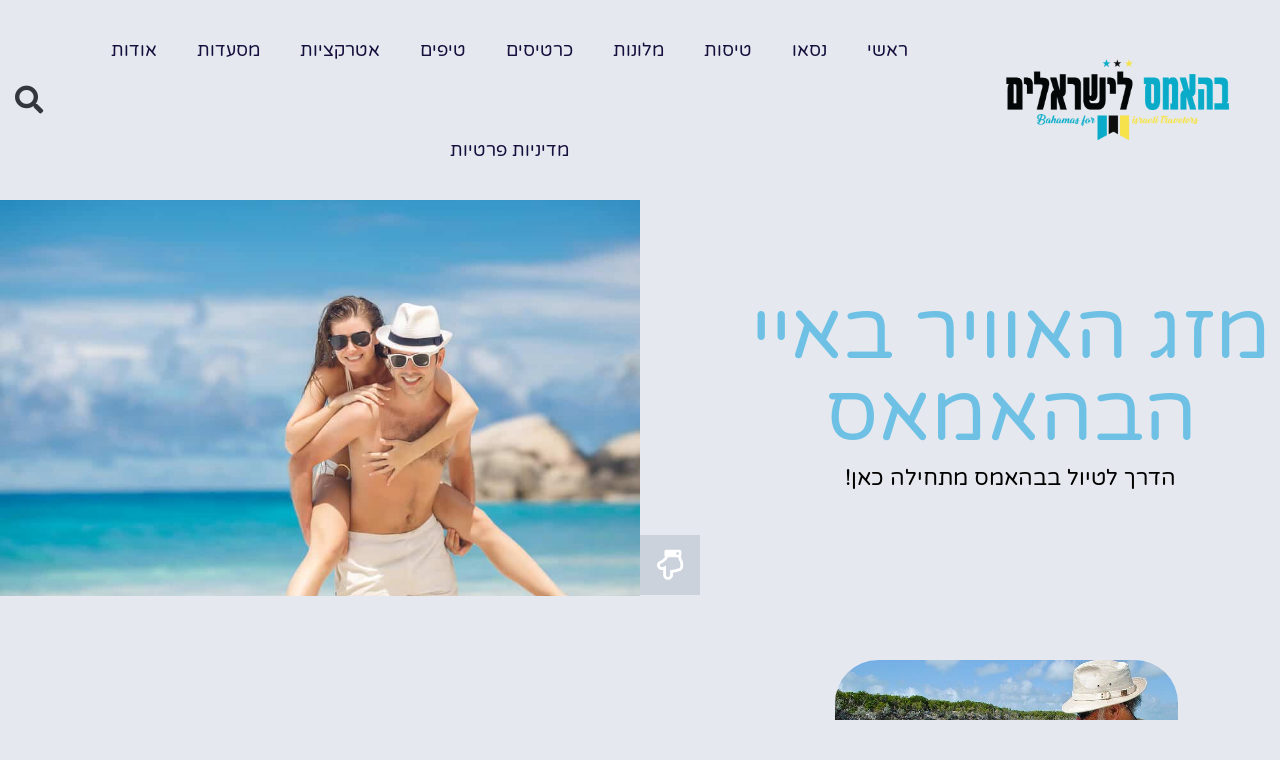

--- FILE ---
content_type: text/html; charset=UTF-8
request_url: https://www.bahamas.co.il/tag/%D7%9E%D7%96%D7%92-%D7%94%D7%90%D7%95%D7%95%D7%99%D7%A8-%D7%91%D7%90%D7%99%D7%99-%D7%94%D7%91%D7%94%D7%90%D7%9E%D7%90%D7%A1/
body_size: 25683
content:
<!doctype html>
<html dir="rtl" lang="he-IL">
<head><meta charset="UTF-8"><script>if(navigator.userAgent.match(/MSIE|Internet Explorer/i)||navigator.userAgent.match(/Trident\/7\..*?rv:11/i)){var href=document.location.href;if(!href.match(/[?&]nowprocket/)){if(href.indexOf("?")==-1){if(href.indexOf("#")==-1){document.location.href=href+"?nowprocket=1"}else{document.location.href=href.replace("#","?nowprocket=1#")}}else{if(href.indexOf("#")==-1){document.location.href=href+"&nowprocket=1"}else{document.location.href=href.replace("#","&nowprocket=1#")}}}}</script><script>(()=>{class RocketLazyLoadScripts{constructor(){this.v="2.0.3",this.userEvents=["keydown","keyup","mousedown","mouseup","mousemove","mouseover","mouseenter","mouseout","mouseleave","touchmove","touchstart","touchend","touchcancel","wheel","click","dblclick","input","visibilitychange"],this.attributeEvents=["onblur","onclick","oncontextmenu","ondblclick","onfocus","onmousedown","onmouseenter","onmouseleave","onmousemove","onmouseout","onmouseover","onmouseup","onmousewheel","onscroll","onsubmit"]}async t(){this.i(),this.o(),/iP(ad|hone)/.test(navigator.userAgent)&&this.h(),this.u(),this.l(this),this.m(),this.k(this),this.p(this),this._(),await Promise.all([this.R(),this.L()]),this.lastBreath=Date.now(),this.S(this),this.P(),this.D(),this.O(),this.M(),await this.C(this.delayedScripts.normal),await this.C(this.delayedScripts.defer),await this.C(this.delayedScripts.async),this.F("domReady"),await this.T(),await this.j(),await this.I(),this.F("windowLoad"),await this.A(),window.dispatchEvent(new Event("rocket-allScriptsLoaded")),this.everythingLoaded=!0,this.lastTouchEnd&&await new Promise((t=>setTimeout(t,500-Date.now()+this.lastTouchEnd))),this.H(),this.F("all"),this.U(),this.W()}i(){this.CSPIssue=sessionStorage.getItem("rocketCSPIssue"),document.addEventListener("securitypolicyviolation",(t=>{this.CSPIssue||"script-src-elem"!==t.violatedDirective||"data"!==t.blockedURI||(this.CSPIssue=!0,sessionStorage.setItem("rocketCSPIssue",!0))}),{isRocket:!0})}o(){window.addEventListener("pageshow",(t=>{this.persisted=t.persisted,this.realWindowLoadedFired=!0}),{isRocket:!0}),window.addEventListener("pagehide",(()=>{this.onFirstUserAction=null}),{isRocket:!0})}h(){let t;function e(e){t=e}window.addEventListener("touchstart",e,{isRocket:!0}),window.addEventListener("touchend",(function i(o){Math.abs(o.changedTouches[0].pageX-t.changedTouches[0].pageX)<10&&Math.abs(o.changedTouches[0].pageY-t.changedTouches[0].pageY)<10&&o.timeStamp-t.timeStamp<200&&(o.target.dispatchEvent(new PointerEvent("click",{target:o.target,bubbles:!0,cancelable:!0,detail:1})),event.preventDefault(),window.removeEventListener("touchstart",e,{isRocket:!0}),window.removeEventListener("touchend",i,{isRocket:!0}))}),{isRocket:!0})}q(t){this.userActionTriggered||("mousemove"!==t.type||this.firstMousemoveIgnored?"keyup"===t.type||"mouseover"===t.type||"mouseout"===t.type||(this.userActionTriggered=!0,this.onFirstUserAction&&this.onFirstUserAction()):this.firstMousemoveIgnored=!0),"click"===t.type&&t.preventDefault(),this.savedUserEvents.length>0&&(t.stopPropagation(),t.stopImmediatePropagation()),"touchstart"===this.lastEvent&&"touchend"===t.type&&(this.lastTouchEnd=Date.now()),"click"===t.type&&(this.lastTouchEnd=0),this.lastEvent=t.type,this.savedUserEvents.push(t)}u(){this.savedUserEvents=[],this.userEventHandler=this.q.bind(this),this.userEvents.forEach((t=>window.addEventListener(t,this.userEventHandler,{passive:!1,isRocket:!0})))}U(){this.userEvents.forEach((t=>window.removeEventListener(t,this.userEventHandler,{passive:!1,isRocket:!0}))),this.savedUserEvents.forEach((t=>{t.target.dispatchEvent(new window[t.constructor.name](t.type,t))}))}m(){this.eventsMutationObserver=new MutationObserver((t=>{const e="return false";for(const i of t){if("attributes"===i.type){const t=i.target.getAttribute(i.attributeName);t&&t!==e&&(i.target.setAttribute("data-rocket-"+i.attributeName,t),i.target["rocket"+i.attributeName]=new Function("event",t),i.target.setAttribute(i.attributeName,e))}"childList"===i.type&&i.addedNodes.forEach((t=>{if(t.nodeType===Node.ELEMENT_NODE)for(const i of t.attributes)this.attributeEvents.includes(i.name)&&i.value&&""!==i.value&&(t.setAttribute("data-rocket-"+i.name,i.value),t["rocket"+i.name]=new Function("event",i.value),t.setAttribute(i.name,e))}))}})),this.eventsMutationObserver.observe(document,{subtree:!0,childList:!0,attributeFilter:this.attributeEvents})}H(){this.eventsMutationObserver.disconnect(),this.attributeEvents.forEach((t=>{document.querySelectorAll("[data-rocket-"+t+"]").forEach((e=>{e.setAttribute(t,e.getAttribute("data-rocket-"+t)),e.removeAttribute("data-rocket-"+t)}))}))}k(t){Object.defineProperty(HTMLElement.prototype,"onclick",{get(){return this.rocketonclick||null},set(e){this.rocketonclick=e,this.setAttribute(t.everythingLoaded?"onclick":"data-rocket-onclick","this.rocketonclick(event)")}})}S(t){function e(e,i){let o=e[i];e[i]=null,Object.defineProperty(e,i,{get:()=>o,set(s){t.everythingLoaded?o=s:e["rocket"+i]=o=s}})}e(document,"onreadystatechange"),e(window,"onload"),e(window,"onpageshow");try{Object.defineProperty(document,"readyState",{get:()=>t.rocketReadyState,set(e){t.rocketReadyState=e},configurable:!0}),document.readyState="loading"}catch(t){console.log("WPRocket DJE readyState conflict, bypassing")}}l(t){this.originalAddEventListener=EventTarget.prototype.addEventListener,this.originalRemoveEventListener=EventTarget.prototype.removeEventListener,this.savedEventListeners=[],EventTarget.prototype.addEventListener=function(e,i,o){o&&o.isRocket||!t.B(e,this)&&!t.userEvents.includes(e)||t.B(e,this)&&!t.userActionTriggered||e.startsWith("rocket-")||t.everythingLoaded?t.originalAddEventListener.call(this,e,i,o):t.savedEventListeners.push({target:this,remove:!1,type:e,func:i,options:o})},EventTarget.prototype.removeEventListener=function(e,i,o){o&&o.isRocket||!t.B(e,this)&&!t.userEvents.includes(e)||t.B(e,this)&&!t.userActionTriggered||e.startsWith("rocket-")||t.everythingLoaded?t.originalRemoveEventListener.call(this,e,i,o):t.savedEventListeners.push({target:this,remove:!0,type:e,func:i,options:o})}}F(t){"all"===t&&(EventTarget.prototype.addEventListener=this.originalAddEventListener,EventTarget.prototype.removeEventListener=this.originalRemoveEventListener),this.savedEventListeners=this.savedEventListeners.filter((e=>{let i=e.type,o=e.target||window;return"domReady"===t&&"DOMContentLoaded"!==i&&"readystatechange"!==i||("windowLoad"===t&&"load"!==i&&"readystatechange"!==i&&"pageshow"!==i||(this.B(i,o)&&(i="rocket-"+i),e.remove?o.removeEventListener(i,e.func,e.options):o.addEventListener(i,e.func,e.options),!1))}))}p(t){let e;function i(e){return t.everythingLoaded?e:e.split(" ").map((t=>"load"===t||t.startsWith("load.")?"rocket-jquery-load":t)).join(" ")}function o(o){function s(e){const s=o.fn[e];o.fn[e]=o.fn.init.prototype[e]=function(){return this[0]===window&&t.userActionTriggered&&("string"==typeof arguments[0]||arguments[0]instanceof String?arguments[0]=i(arguments[0]):"object"==typeof arguments[0]&&Object.keys(arguments[0]).forEach((t=>{const e=arguments[0][t];delete arguments[0][t],arguments[0][i(t)]=e}))),s.apply(this,arguments),this}}if(o&&o.fn&&!t.allJQueries.includes(o)){const e={DOMContentLoaded:[],"rocket-DOMContentLoaded":[]};for(const t in e)document.addEventListener(t,(()=>{e[t].forEach((t=>t()))}),{isRocket:!0});o.fn.ready=o.fn.init.prototype.ready=function(i){function s(){parseInt(o.fn.jquery)>2?setTimeout((()=>i.bind(document)(o))):i.bind(document)(o)}return t.realDomReadyFired?!t.userActionTriggered||t.fauxDomReadyFired?s():e["rocket-DOMContentLoaded"].push(s):e.DOMContentLoaded.push(s),o([])},s("on"),s("one"),s("off"),t.allJQueries.push(o)}e=o}t.allJQueries=[],o(window.jQuery),Object.defineProperty(window,"jQuery",{get:()=>e,set(t){o(t)}})}P(){const t=new Map;document.write=document.writeln=function(e){const i=document.currentScript,o=document.createRange(),s=i.parentElement;let n=t.get(i);void 0===n&&(n=i.nextSibling,t.set(i,n));const c=document.createDocumentFragment();o.setStart(c,0),c.appendChild(o.createContextualFragment(e)),s.insertBefore(c,n)}}async R(){return new Promise((t=>{this.userActionTriggered?t():this.onFirstUserAction=t}))}async L(){return new Promise((t=>{document.addEventListener("DOMContentLoaded",(()=>{this.realDomReadyFired=!0,t()}),{isRocket:!0})}))}async I(){return this.realWindowLoadedFired?Promise.resolve():new Promise((t=>{window.addEventListener("load",t,{isRocket:!0})}))}M(){this.pendingScripts=[];this.scriptsMutationObserver=new MutationObserver((t=>{for(const e of t)e.addedNodes.forEach((t=>{"SCRIPT"!==t.tagName||t.noModule||t.isWPRocket||this.pendingScripts.push({script:t,promise:new Promise((e=>{const i=()=>{const i=this.pendingScripts.findIndex((e=>e.script===t));i>=0&&this.pendingScripts.splice(i,1),e()};t.addEventListener("load",i,{isRocket:!0}),t.addEventListener("error",i,{isRocket:!0}),setTimeout(i,1e3)}))})}))})),this.scriptsMutationObserver.observe(document,{childList:!0,subtree:!0})}async j(){await this.J(),this.pendingScripts.length?(await this.pendingScripts[0].promise,await this.j()):this.scriptsMutationObserver.disconnect()}D(){this.delayedScripts={normal:[],async:[],defer:[]},document.querySelectorAll("script[type$=rocketlazyloadscript]").forEach((t=>{t.hasAttribute("data-rocket-src")?t.hasAttribute("async")&&!1!==t.async?this.delayedScripts.async.push(t):t.hasAttribute("defer")&&!1!==t.defer||"module"===t.getAttribute("data-rocket-type")?this.delayedScripts.defer.push(t):this.delayedScripts.normal.push(t):this.delayedScripts.normal.push(t)}))}async _(){await this.L();let t=[];document.querySelectorAll("script[type$=rocketlazyloadscript][data-rocket-src]").forEach((e=>{let i=e.getAttribute("data-rocket-src");if(i&&!i.startsWith("data:")){i.startsWith("//")&&(i=location.protocol+i);try{const o=new URL(i).origin;o!==location.origin&&t.push({src:o,crossOrigin:e.crossOrigin||"module"===e.getAttribute("data-rocket-type")})}catch(t){}}})),t=[...new Map(t.map((t=>[JSON.stringify(t),t]))).values()],this.N(t,"preconnect")}async $(t){if(await this.G(),!0!==t.noModule||!("noModule"in HTMLScriptElement.prototype))return new Promise((e=>{let i;function o(){(i||t).setAttribute("data-rocket-status","executed"),e()}try{if(navigator.userAgent.includes("Firefox/")||""===navigator.vendor||this.CSPIssue)i=document.createElement("script"),[...t.attributes].forEach((t=>{let e=t.nodeName;"type"!==e&&("data-rocket-type"===e&&(e="type"),"data-rocket-src"===e&&(e="src"),i.setAttribute(e,t.nodeValue))})),t.text&&(i.text=t.text),t.nonce&&(i.nonce=t.nonce),i.hasAttribute("src")?(i.addEventListener("load",o,{isRocket:!0}),i.addEventListener("error",(()=>{i.setAttribute("data-rocket-status","failed-network"),e()}),{isRocket:!0}),setTimeout((()=>{i.isConnected||e()}),1)):(i.text=t.text,o()),i.isWPRocket=!0,t.parentNode.replaceChild(i,t);else{const i=t.getAttribute("data-rocket-type"),s=t.getAttribute("data-rocket-src");i?(t.type=i,t.removeAttribute("data-rocket-type")):t.removeAttribute("type"),t.addEventListener("load",o,{isRocket:!0}),t.addEventListener("error",(i=>{this.CSPIssue&&i.target.src.startsWith("data:")?(console.log("WPRocket: CSP fallback activated"),t.removeAttribute("src"),this.$(t).then(e)):(t.setAttribute("data-rocket-status","failed-network"),e())}),{isRocket:!0}),s?(t.fetchPriority="high",t.removeAttribute("data-rocket-src"),t.src=s):t.src="data:text/javascript;base64,"+window.btoa(unescape(encodeURIComponent(t.text)))}}catch(i){t.setAttribute("data-rocket-status","failed-transform"),e()}}));t.setAttribute("data-rocket-status","skipped")}async C(t){const e=t.shift();return e?(e.isConnected&&await this.$(e),this.C(t)):Promise.resolve()}O(){this.N([...this.delayedScripts.normal,...this.delayedScripts.defer,...this.delayedScripts.async],"preload")}N(t,e){this.trash=this.trash||[];let i=!0;var o=document.createDocumentFragment();t.forEach((t=>{const s=t.getAttribute&&t.getAttribute("data-rocket-src")||t.src;if(s&&!s.startsWith("data:")){const n=document.createElement("link");n.href=s,n.rel=e,"preconnect"!==e&&(n.as="script",n.fetchPriority=i?"high":"low"),t.getAttribute&&"module"===t.getAttribute("data-rocket-type")&&(n.crossOrigin=!0),t.crossOrigin&&(n.crossOrigin=t.crossOrigin),t.integrity&&(n.integrity=t.integrity),t.nonce&&(n.nonce=t.nonce),o.appendChild(n),this.trash.push(n),i=!1}})),document.head.appendChild(o)}W(){this.trash.forEach((t=>t.remove()))}async T(){try{document.readyState="interactive"}catch(t){}this.fauxDomReadyFired=!0;try{await this.G(),document.dispatchEvent(new Event("rocket-readystatechange")),await this.G(),document.rocketonreadystatechange&&document.rocketonreadystatechange(),await this.G(),document.dispatchEvent(new Event("rocket-DOMContentLoaded")),await this.G(),window.dispatchEvent(new Event("rocket-DOMContentLoaded"))}catch(t){console.error(t)}}async A(){try{document.readyState="complete"}catch(t){}try{await this.G(),document.dispatchEvent(new Event("rocket-readystatechange")),await this.G(),document.rocketonreadystatechange&&document.rocketonreadystatechange(),await this.G(),window.dispatchEvent(new Event("rocket-load")),await this.G(),window.rocketonload&&window.rocketonload(),await this.G(),this.allJQueries.forEach((t=>t(window).trigger("rocket-jquery-load"))),await this.G();const t=new Event("rocket-pageshow");t.persisted=this.persisted,window.dispatchEvent(t),await this.G(),window.rocketonpageshow&&window.rocketonpageshow({persisted:this.persisted})}catch(t){console.error(t)}}async G(){Date.now()-this.lastBreath>45&&(await this.J(),this.lastBreath=Date.now())}async J(){return document.hidden?new Promise((t=>setTimeout(t))):new Promise((t=>requestAnimationFrame(t)))}B(t,e){return e===document&&"readystatechange"===t||(e===document&&"DOMContentLoaded"===t||(e===window&&"DOMContentLoaded"===t||(e===window&&"load"===t||e===window&&"pageshow"===t)))}static run(){(new RocketLazyLoadScripts).t()}}RocketLazyLoadScripts.run()})();</script>
	
	<meta name="viewport" content="width=device-width, initial-scale=1">
	<link rel="profile" href="https://gmpg.org/xfn/11">
	<meta name='robots' content='index, follow, max-image-preview:large, max-snippet:-1, max-video-preview:-1' />
	<style>img:is([sizes="auto" i], [sizes^="auto," i]) { contain-intrinsic-size: 3000px 1500px }</style>
	
	<!-- This site is optimized with the Yoast SEO plugin v26.8 - https://yoast.com/product/yoast-seo-wordpress/ -->
	<title>מזג האוויר באיי הבהאמאס - בהאמס למטיילים ישראליים</title>
	<link rel="canonical" href="https://www.bahamas.co.il/tag/מזג-האוויר-באיי-הבהאמאס/" />
	<meta property="og:locale" content="he_IL" />
	<meta property="og:type" content="article" />
	<meta property="og:title" content="מזג האוויר באיי הבהאמאס - בהאמס למטיילים ישראליים" />
	<meta property="og:url" content="https://www.bahamas.co.il/tag/מזג-האוויר-באיי-הבהאמאס/" />
	<meta property="og:site_name" content="בהאמס למטיילים ישראליים" />
	<meta property="og:image" content="https://www.bahamas.co.il/wp-content/uploads/2019/05/145.jpg" />
	<meta property="og:image:width" content="960" />
	<meta property="og:image:height" content="640" />
	<meta property="og:image:type" content="image/jpeg" />
	<meta name="twitter:card" content="summary_large_image" />
	<script type="application/ld+json" class="yoast-schema-graph">{"@context":"https://schema.org","@graph":[{"@type":"CollectionPage","@id":"https://www.bahamas.co.il/tag/%d7%9e%d7%96%d7%92-%d7%94%d7%90%d7%95%d7%95%d7%99%d7%a8-%d7%91%d7%90%d7%99%d7%99-%d7%94%d7%91%d7%94%d7%90%d7%9e%d7%90%d7%a1/","url":"https://www.bahamas.co.il/tag/%d7%9e%d7%96%d7%92-%d7%94%d7%90%d7%95%d7%95%d7%99%d7%a8-%d7%91%d7%90%d7%99%d7%99-%d7%94%d7%91%d7%94%d7%90%d7%9e%d7%90%d7%a1/","name":"מזג האוויר באיי הבהאמאס - בהאמס למטיילים ישראליים","isPartOf":{"@id":"https://www.bahamas.co.il/#website"},"primaryImageOfPage":{"@id":"https://www.bahamas.co.il/tag/%d7%9e%d7%96%d7%92-%d7%94%d7%90%d7%95%d7%95%d7%99%d7%a8-%d7%91%d7%90%d7%99%d7%99-%d7%94%d7%91%d7%94%d7%90%d7%9e%d7%90%d7%a1/#primaryimage"},"image":{"@id":"https://www.bahamas.co.il/tag/%d7%9e%d7%96%d7%92-%d7%94%d7%90%d7%95%d7%95%d7%99%d7%a8-%d7%91%d7%90%d7%99%d7%99-%d7%94%d7%91%d7%94%d7%90%d7%9e%d7%90%d7%a1/#primaryimage"},"thumbnailUrl":"https://www.bahamas.co.il/wp-content/uploads/2021/07/staniel-cay-171925_640-1.jpg","breadcrumb":{"@id":"https://www.bahamas.co.il/tag/%d7%9e%d7%96%d7%92-%d7%94%d7%90%d7%95%d7%95%d7%99%d7%a8-%d7%91%d7%90%d7%99%d7%99-%d7%94%d7%91%d7%94%d7%90%d7%9e%d7%90%d7%a1/#breadcrumb"},"inLanguage":"he-IL"},{"@type":"ImageObject","inLanguage":"he-IL","@id":"https://www.bahamas.co.il/tag/%d7%9e%d7%96%d7%92-%d7%94%d7%90%d7%95%d7%95%d7%99%d7%a8-%d7%91%d7%90%d7%99%d7%99-%d7%94%d7%91%d7%94%d7%90%d7%9e%d7%90%d7%a1/#primaryimage","url":"https://www.bahamas.co.il/wp-content/uploads/2021/07/staniel-cay-171925_640-1.jpg","contentUrl":"https://www.bahamas.co.il/wp-content/uploads/2021/07/staniel-cay-171925_640-1.jpg","width":640,"height":428,"caption":"איי הבהאמאס - גיחה קטנה ממיאמי"},{"@type":"BreadcrumbList","@id":"https://www.bahamas.co.il/tag/%d7%9e%d7%96%d7%92-%d7%94%d7%90%d7%95%d7%95%d7%99%d7%a8-%d7%91%d7%90%d7%99%d7%99-%d7%94%d7%91%d7%94%d7%90%d7%9e%d7%90%d7%a1/#breadcrumb","itemListElement":[{"@type":"ListItem","position":1,"name":"Home","item":"https://www.bahamas.co.il/"},{"@type":"ListItem","position":2,"name":"מזג האוויר באיי הבהאמאס"}]},{"@type":"WebSite","@id":"https://www.bahamas.co.il/#website","url":"https://www.bahamas.co.il/","name":"בהאמס למטיילים ישראליים","description":"איי בהאמה - טיפים , המלצות , מלונות, כרטיסים ומסלולים מומלצים","publisher":{"@id":"https://www.bahamas.co.il/#organization"},"alternateName":"איי בהאמה למטייל הישראלי","potentialAction":[{"@type":"SearchAction","target":{"@type":"EntryPoint","urlTemplate":"https://www.bahamas.co.il/?s={search_term_string}"},"query-input":{"@type":"PropertyValueSpecification","valueRequired":true,"valueName":"search_term_string"}}],"inLanguage":"he-IL"},{"@type":"Organization","@id":"https://www.bahamas.co.il/#organization","name":"איי בהאמה מדריך למטייל הישראל","alternateName":"איי בהאמה מדריך למטייל הישראל","url":"https://www.bahamas.co.il/","logo":{"@type":"ImageObject","inLanguage":"he-IL","@id":"https://www.bahamas.co.il/#/schema/logo/image/","url":"https://www.bahamas.co.il/wp-content/uploads/2019/05/bahamas-2128613_640.jpg","contentUrl":"https://www.bahamas.co.il/wp-content/uploads/2019/05/bahamas-2128613_640.jpg","width":640,"height":373,"caption":"איי בהאמה מדריך למטייל הישראל"},"image":{"@id":"https://www.bahamas.co.il/#/schema/logo/image/"}}]}</script>
	<!-- / Yoast SEO plugin. -->


<link rel='dns-prefetch' href='//cdn.enable.co.il' />
<link rel='dns-prefetch' href='//www.googletagmanager.com' />
<link rel='dns-prefetch' href='//pagead2.googlesyndication.com' />

<link rel="alternate" type="application/rss+xml" title="בהאמס למטיילים ישראליים &laquo; פיד‏" href="https://www.bahamas.co.il/feed/" />
<link rel="alternate" type="application/rss+xml" title="בהאמס למטיילים ישראליים &laquo; פיד תגובות‏" href="https://www.bahamas.co.il/comments/feed/" />
<link rel="alternate" type="application/rss+xml" title="בהאמס למטיילים ישראליים &laquo; פיד מהתגית מזג האוויר באיי הבהאמאס" href="https://www.bahamas.co.il/tag/%d7%9e%d7%96%d7%92-%d7%94%d7%90%d7%95%d7%95%d7%99%d7%a8-%d7%91%d7%90%d7%99%d7%99-%d7%94%d7%91%d7%94%d7%90%d7%9e%d7%90%d7%a1/feed/" />
<style id='wp-emoji-styles-inline-css'>

	img.wp-smiley, img.emoji {
		display: inline !important;
		border: none !important;
		box-shadow: none !important;
		height: 1em !important;
		width: 1em !important;
		margin: 0 0.07em !important;
		vertical-align: -0.1em !important;
		background: none !important;
		padding: 0 !important;
	}
</style>
<style id='global-styles-inline-css'>
:root{--wp--preset--aspect-ratio--square: 1;--wp--preset--aspect-ratio--4-3: 4/3;--wp--preset--aspect-ratio--3-4: 3/4;--wp--preset--aspect-ratio--3-2: 3/2;--wp--preset--aspect-ratio--2-3: 2/3;--wp--preset--aspect-ratio--16-9: 16/9;--wp--preset--aspect-ratio--9-16: 9/16;--wp--preset--color--black: #000000;--wp--preset--color--cyan-bluish-gray: #abb8c3;--wp--preset--color--white: #ffffff;--wp--preset--color--pale-pink: #f78da7;--wp--preset--color--vivid-red: #cf2e2e;--wp--preset--color--luminous-vivid-orange: #ff6900;--wp--preset--color--luminous-vivid-amber: #fcb900;--wp--preset--color--light-green-cyan: #7bdcb5;--wp--preset--color--vivid-green-cyan: #00d084;--wp--preset--color--pale-cyan-blue: #8ed1fc;--wp--preset--color--vivid-cyan-blue: #0693e3;--wp--preset--color--vivid-purple: #9b51e0;--wp--preset--gradient--vivid-cyan-blue-to-vivid-purple: linear-gradient(135deg,rgba(6,147,227,1) 0%,rgb(155,81,224) 100%);--wp--preset--gradient--light-green-cyan-to-vivid-green-cyan: linear-gradient(135deg,rgb(122,220,180) 0%,rgb(0,208,130) 100%);--wp--preset--gradient--luminous-vivid-amber-to-luminous-vivid-orange: linear-gradient(135deg,rgba(252,185,0,1) 0%,rgba(255,105,0,1) 100%);--wp--preset--gradient--luminous-vivid-orange-to-vivid-red: linear-gradient(135deg,rgba(255,105,0,1) 0%,rgb(207,46,46) 100%);--wp--preset--gradient--very-light-gray-to-cyan-bluish-gray: linear-gradient(135deg,rgb(238,238,238) 0%,rgb(169,184,195) 100%);--wp--preset--gradient--cool-to-warm-spectrum: linear-gradient(135deg,rgb(74,234,220) 0%,rgb(151,120,209) 20%,rgb(207,42,186) 40%,rgb(238,44,130) 60%,rgb(251,105,98) 80%,rgb(254,248,76) 100%);--wp--preset--gradient--blush-light-purple: linear-gradient(135deg,rgb(255,206,236) 0%,rgb(152,150,240) 100%);--wp--preset--gradient--blush-bordeaux: linear-gradient(135deg,rgb(254,205,165) 0%,rgb(254,45,45) 50%,rgb(107,0,62) 100%);--wp--preset--gradient--luminous-dusk: linear-gradient(135deg,rgb(255,203,112) 0%,rgb(199,81,192) 50%,rgb(65,88,208) 100%);--wp--preset--gradient--pale-ocean: linear-gradient(135deg,rgb(255,245,203) 0%,rgb(182,227,212) 50%,rgb(51,167,181) 100%);--wp--preset--gradient--electric-grass: linear-gradient(135deg,rgb(202,248,128) 0%,rgb(113,206,126) 100%);--wp--preset--gradient--midnight: linear-gradient(135deg,rgb(2,3,129) 0%,rgb(40,116,252) 100%);--wp--preset--font-size--small: 13px;--wp--preset--font-size--medium: 20px;--wp--preset--font-size--large: 36px;--wp--preset--font-size--x-large: 42px;--wp--preset--spacing--20: 0.44rem;--wp--preset--spacing--30: 0.67rem;--wp--preset--spacing--40: 1rem;--wp--preset--spacing--50: 1.5rem;--wp--preset--spacing--60: 2.25rem;--wp--preset--spacing--70: 3.38rem;--wp--preset--spacing--80: 5.06rem;--wp--preset--shadow--natural: 6px 6px 9px rgba(0, 0, 0, 0.2);--wp--preset--shadow--deep: 12px 12px 50px rgba(0, 0, 0, 0.4);--wp--preset--shadow--sharp: 6px 6px 0px rgba(0, 0, 0, 0.2);--wp--preset--shadow--outlined: 6px 6px 0px -3px rgba(255, 255, 255, 1), 6px 6px rgba(0, 0, 0, 1);--wp--preset--shadow--crisp: 6px 6px 0px rgba(0, 0, 0, 1);}:root { --wp--style--global--content-size: 800px;--wp--style--global--wide-size: 1200px; }:where(body) { margin: 0; }.wp-site-blocks > .alignleft { float: left; margin-right: 2em; }.wp-site-blocks > .alignright { float: right; margin-left: 2em; }.wp-site-blocks > .aligncenter { justify-content: center; margin-left: auto; margin-right: auto; }:where(.wp-site-blocks) > * { margin-block-start: 24px; margin-block-end: 0; }:where(.wp-site-blocks) > :first-child { margin-block-start: 0; }:where(.wp-site-blocks) > :last-child { margin-block-end: 0; }:root { --wp--style--block-gap: 24px; }:root :where(.is-layout-flow) > :first-child{margin-block-start: 0;}:root :where(.is-layout-flow) > :last-child{margin-block-end: 0;}:root :where(.is-layout-flow) > *{margin-block-start: 24px;margin-block-end: 0;}:root :where(.is-layout-constrained) > :first-child{margin-block-start: 0;}:root :where(.is-layout-constrained) > :last-child{margin-block-end: 0;}:root :where(.is-layout-constrained) > *{margin-block-start: 24px;margin-block-end: 0;}:root :where(.is-layout-flex){gap: 24px;}:root :where(.is-layout-grid){gap: 24px;}.is-layout-flow > .alignleft{float: left;margin-inline-start: 0;margin-inline-end: 2em;}.is-layout-flow > .alignright{float: right;margin-inline-start: 2em;margin-inline-end: 0;}.is-layout-flow > .aligncenter{margin-left: auto !important;margin-right: auto !important;}.is-layout-constrained > .alignleft{float: left;margin-inline-start: 0;margin-inline-end: 2em;}.is-layout-constrained > .alignright{float: right;margin-inline-start: 2em;margin-inline-end: 0;}.is-layout-constrained > .aligncenter{margin-left: auto !important;margin-right: auto !important;}.is-layout-constrained > :where(:not(.alignleft):not(.alignright):not(.alignfull)){max-width: var(--wp--style--global--content-size);margin-left: auto !important;margin-right: auto !important;}.is-layout-constrained > .alignwide{max-width: var(--wp--style--global--wide-size);}body .is-layout-flex{display: flex;}.is-layout-flex{flex-wrap: wrap;align-items: center;}.is-layout-flex > :is(*, div){margin: 0;}body .is-layout-grid{display: grid;}.is-layout-grid > :is(*, div){margin: 0;}body{padding-top: 0px;padding-right: 0px;padding-bottom: 0px;padding-left: 0px;}a:where(:not(.wp-element-button)){text-decoration: underline;}:root :where(.wp-element-button, .wp-block-button__link){background-color: #32373c;border-width: 0;color: #fff;font-family: inherit;font-size: inherit;line-height: inherit;padding: calc(0.667em + 2px) calc(1.333em + 2px);text-decoration: none;}.has-black-color{color: var(--wp--preset--color--black) !important;}.has-cyan-bluish-gray-color{color: var(--wp--preset--color--cyan-bluish-gray) !important;}.has-white-color{color: var(--wp--preset--color--white) !important;}.has-pale-pink-color{color: var(--wp--preset--color--pale-pink) !important;}.has-vivid-red-color{color: var(--wp--preset--color--vivid-red) !important;}.has-luminous-vivid-orange-color{color: var(--wp--preset--color--luminous-vivid-orange) !important;}.has-luminous-vivid-amber-color{color: var(--wp--preset--color--luminous-vivid-amber) !important;}.has-light-green-cyan-color{color: var(--wp--preset--color--light-green-cyan) !important;}.has-vivid-green-cyan-color{color: var(--wp--preset--color--vivid-green-cyan) !important;}.has-pale-cyan-blue-color{color: var(--wp--preset--color--pale-cyan-blue) !important;}.has-vivid-cyan-blue-color{color: var(--wp--preset--color--vivid-cyan-blue) !important;}.has-vivid-purple-color{color: var(--wp--preset--color--vivid-purple) !important;}.has-black-background-color{background-color: var(--wp--preset--color--black) !important;}.has-cyan-bluish-gray-background-color{background-color: var(--wp--preset--color--cyan-bluish-gray) !important;}.has-white-background-color{background-color: var(--wp--preset--color--white) !important;}.has-pale-pink-background-color{background-color: var(--wp--preset--color--pale-pink) !important;}.has-vivid-red-background-color{background-color: var(--wp--preset--color--vivid-red) !important;}.has-luminous-vivid-orange-background-color{background-color: var(--wp--preset--color--luminous-vivid-orange) !important;}.has-luminous-vivid-amber-background-color{background-color: var(--wp--preset--color--luminous-vivid-amber) !important;}.has-light-green-cyan-background-color{background-color: var(--wp--preset--color--light-green-cyan) !important;}.has-vivid-green-cyan-background-color{background-color: var(--wp--preset--color--vivid-green-cyan) !important;}.has-pale-cyan-blue-background-color{background-color: var(--wp--preset--color--pale-cyan-blue) !important;}.has-vivid-cyan-blue-background-color{background-color: var(--wp--preset--color--vivid-cyan-blue) !important;}.has-vivid-purple-background-color{background-color: var(--wp--preset--color--vivid-purple) !important;}.has-black-border-color{border-color: var(--wp--preset--color--black) !important;}.has-cyan-bluish-gray-border-color{border-color: var(--wp--preset--color--cyan-bluish-gray) !important;}.has-white-border-color{border-color: var(--wp--preset--color--white) !important;}.has-pale-pink-border-color{border-color: var(--wp--preset--color--pale-pink) !important;}.has-vivid-red-border-color{border-color: var(--wp--preset--color--vivid-red) !important;}.has-luminous-vivid-orange-border-color{border-color: var(--wp--preset--color--luminous-vivid-orange) !important;}.has-luminous-vivid-amber-border-color{border-color: var(--wp--preset--color--luminous-vivid-amber) !important;}.has-light-green-cyan-border-color{border-color: var(--wp--preset--color--light-green-cyan) !important;}.has-vivid-green-cyan-border-color{border-color: var(--wp--preset--color--vivid-green-cyan) !important;}.has-pale-cyan-blue-border-color{border-color: var(--wp--preset--color--pale-cyan-blue) !important;}.has-vivid-cyan-blue-border-color{border-color: var(--wp--preset--color--vivid-cyan-blue) !important;}.has-vivid-purple-border-color{border-color: var(--wp--preset--color--vivid-purple) !important;}.has-vivid-cyan-blue-to-vivid-purple-gradient-background{background: var(--wp--preset--gradient--vivid-cyan-blue-to-vivid-purple) !important;}.has-light-green-cyan-to-vivid-green-cyan-gradient-background{background: var(--wp--preset--gradient--light-green-cyan-to-vivid-green-cyan) !important;}.has-luminous-vivid-amber-to-luminous-vivid-orange-gradient-background{background: var(--wp--preset--gradient--luminous-vivid-amber-to-luminous-vivid-orange) !important;}.has-luminous-vivid-orange-to-vivid-red-gradient-background{background: var(--wp--preset--gradient--luminous-vivid-orange-to-vivid-red) !important;}.has-very-light-gray-to-cyan-bluish-gray-gradient-background{background: var(--wp--preset--gradient--very-light-gray-to-cyan-bluish-gray) !important;}.has-cool-to-warm-spectrum-gradient-background{background: var(--wp--preset--gradient--cool-to-warm-spectrum) !important;}.has-blush-light-purple-gradient-background{background: var(--wp--preset--gradient--blush-light-purple) !important;}.has-blush-bordeaux-gradient-background{background: var(--wp--preset--gradient--blush-bordeaux) !important;}.has-luminous-dusk-gradient-background{background: var(--wp--preset--gradient--luminous-dusk) !important;}.has-pale-ocean-gradient-background{background: var(--wp--preset--gradient--pale-ocean) !important;}.has-electric-grass-gradient-background{background: var(--wp--preset--gradient--electric-grass) !important;}.has-midnight-gradient-background{background: var(--wp--preset--gradient--midnight) !important;}.has-small-font-size{font-size: var(--wp--preset--font-size--small) !important;}.has-medium-font-size{font-size: var(--wp--preset--font-size--medium) !important;}.has-large-font-size{font-size: var(--wp--preset--font-size--large) !important;}.has-x-large-font-size{font-size: var(--wp--preset--font-size--x-large) !important;}
:root :where(.wp-block-pullquote){font-size: 1.5em;line-height: 1.6;}
</style>
<link data-minify="1" rel='stylesheet' id='hello-elementor-css' href='https://www.bahamas.co.il/wp-content/cache/min/1/wp-content/themes/hello-elementor/assets/css/reset.css?ver=1768970374' media='all' />
<link data-minify="1" rel='stylesheet' id='hello-elementor-theme-style-css' href='https://www.bahamas.co.il/wp-content/cache/min/1/wp-content/themes/hello-elementor/assets/css/theme.css?ver=1768970374' media='all' />
<link data-minify="1" rel='stylesheet' id='hello-elementor-header-footer-css' href='https://www.bahamas.co.il/wp-content/cache/min/1/wp-content/themes/hello-elementor/assets/css/header-footer.css?ver=1768970374' media='all' />
<link rel='stylesheet' id='e-animation-pop-css' href='https://www.bahamas.co.il/wp-content/plugins/elementor/assets/lib/animations/styles/e-animation-pop.min.css?ver=3.34.2' media='all' />
<link rel='stylesheet' id='elementor-frontend-css' href='https://www.bahamas.co.il/wp-content/plugins/elementor/assets/css/frontend.min.css?ver=3.34.2' media='all' />
<link rel='stylesheet' id='widget-image-css' href='https://www.bahamas.co.il/wp-content/plugins/elementor/assets/css/widget-image-rtl.min.css?ver=3.34.2' media='all' />
<link rel='stylesheet' id='widget-nav-menu-css' href='https://www.bahamas.co.il/wp-content/plugins/elementor-pro/assets/css/widget-nav-menu-rtl.min.css?ver=3.34.1' media='all' />
<link rel='stylesheet' id='widget-search-form-css' href='https://www.bahamas.co.il/wp-content/plugins/elementor-pro/assets/css/widget-search-form-rtl.min.css?ver=3.34.1' media='all' />
<link rel='stylesheet' id='elementor-icons-shared-0-css' href='https://www.bahamas.co.il/wp-content/plugins/elementor/assets/lib/font-awesome/css/fontawesome.min.css?ver=5.15.3' media='all' />
<link data-minify="1" rel='stylesheet' id='elementor-icons-fa-solid-css' href='https://www.bahamas.co.il/wp-content/cache/min/1/wp-content/plugins/elementor/assets/lib/font-awesome/css/solid.min.css?ver=1768970374' media='all' />
<link rel='stylesheet' id='e-sticky-css' href='https://www.bahamas.co.il/wp-content/plugins/elementor-pro/assets/css/modules/sticky.min.css?ver=3.34.1' media='all' />
<link rel='stylesheet' id='e-animation-fadeIn-css' href='https://www.bahamas.co.il/wp-content/plugins/elementor/assets/lib/animations/styles/fadeIn.min.css?ver=3.34.2' media='all' />
<link rel='stylesheet' id='e-motion-fx-css' href='https://www.bahamas.co.il/wp-content/plugins/elementor-pro/assets/css/modules/motion-fx.min.css?ver=3.34.1' media='all' />
<link rel='stylesheet' id='widget-spacer-css' href='https://www.bahamas.co.il/wp-content/plugins/elementor/assets/css/widget-spacer-rtl.min.css?ver=3.34.2' media='all' />
<link rel='stylesheet' id='e-animation-shrink-css' href='https://www.bahamas.co.il/wp-content/plugins/elementor/assets/lib/animations/styles/e-animation-shrink.min.css?ver=3.34.2' media='all' />
<link rel='stylesheet' id='widget-heading-css' href='https://www.bahamas.co.il/wp-content/plugins/elementor/assets/css/widget-heading-rtl.min.css?ver=3.34.2' media='all' />
<link rel='stylesheet' id='widget-social-icons-css' href='https://www.bahamas.co.il/wp-content/plugins/elementor/assets/css/widget-social-icons-rtl.min.css?ver=3.34.2' media='all' />
<link rel='stylesheet' id='e-apple-webkit-css' href='https://www.bahamas.co.il/wp-content/plugins/elementor/assets/css/conditionals/apple-webkit.min.css?ver=3.34.2' media='all' />
<link rel='stylesheet' id='widget-form-css' href='https://www.bahamas.co.il/wp-content/plugins/elementor-pro/assets/css/widget-form-rtl.min.css?ver=3.34.1' media='all' />
<link rel='stylesheet' id='widget-posts-css' href='https://www.bahamas.co.il/wp-content/plugins/elementor-pro/assets/css/widget-posts-rtl.min.css?ver=3.34.1' media='all' />
<link rel='stylesheet' id='e-shapes-css' href='https://www.bahamas.co.il/wp-content/plugins/elementor/assets/css/conditionals/shapes.min.css?ver=3.34.2' media='all' />
<link rel='stylesheet' id='e-animation-fadeInDown-css' href='https://www.bahamas.co.il/wp-content/plugins/elementor/assets/lib/animations/styles/fadeInDown.min.css?ver=3.34.2' media='all' />
<link data-minify="1" rel='stylesheet' id='elementor-icons-css' href='https://www.bahamas.co.il/wp-content/cache/min/1/wp-content/plugins/elementor/assets/lib/eicons/css/elementor-icons.min.css?ver=1768970374' media='all' />
<link rel='stylesheet' id='elementor-post-385-css' href='https://www.bahamas.co.il/wp-content/uploads/elementor/css/post-385.css?ver=1768970373' media='all' />
<link rel='stylesheet' id='elementor-post-392-css' href='https://www.bahamas.co.il/wp-content/uploads/elementor/css/post-392.css?ver=1768970374' media='all' />
<link rel='stylesheet' id='elementor-post-397-css' href='https://www.bahamas.co.il/wp-content/uploads/elementor/css/post-397.css?ver=1768970374' media='all' />
<link rel='stylesheet' id='elementor-post-390-css' href='https://www.bahamas.co.il/wp-content/uploads/elementor/css/post-390.css?ver=1768970376' media='all' />
<style id='rocket-lazyload-inline-css'>
.rll-youtube-player{position:relative;padding-bottom:56.23%;height:0;overflow:hidden;max-width:100%;}.rll-youtube-player:focus-within{outline: 2px solid currentColor;outline-offset: 5px;}.rll-youtube-player iframe{position:absolute;top:0;left:0;width:100%;height:100%;z-index:100;background:0 0}.rll-youtube-player img{bottom:0;display:block;left:0;margin:auto;max-width:100%;width:100%;position:absolute;right:0;top:0;border:none;height:auto;-webkit-transition:.4s all;-moz-transition:.4s all;transition:.4s all}.rll-youtube-player img:hover{-webkit-filter:brightness(75%)}.rll-youtube-player .play{height:100%;width:100%;left:0;top:0;position:absolute;background:url(https://www.bahamas.co.il/wp-content/plugins/wp-rocket/assets/img/youtube.png) no-repeat center;background-color: transparent !important;cursor:pointer;border:none;}.wp-embed-responsive .wp-has-aspect-ratio .rll-youtube-player{position:absolute;padding-bottom:0;width:100%;height:100%;top:0;bottom:0;left:0;right:0}
</style>
<link data-minify="1" rel='stylesheet' id='elementor-gf-local-varelaround-css' href='https://www.bahamas.co.il/wp-content/cache/min/1/wp-content/uploads/elementor/google-fonts/css/varelaround.css?ver=1768970374' media='all' />
<link data-minify="1" rel='stylesheet' id='elementor-icons-fa-brands-css' href='https://www.bahamas.co.il/wp-content/cache/min/1/wp-content/plugins/elementor/assets/lib/font-awesome/css/brands.min.css?ver=1768970374' media='all' />
<link data-minify="1" rel='stylesheet' id='elementor-icons-fa-regular-css' href='https://www.bahamas.co.il/wp-content/cache/min/1/wp-content/plugins/elementor/assets/lib/font-awesome/css/regular.min.css?ver=1768970374' media='all' />
<script type="rocketlazyloadscript" data-rocket-src="https://www.bahamas.co.il/wp-includes/js/jquery/jquery.min.js?ver=3.7.1" id="jquery-core-js"></script>
<script type="rocketlazyloadscript" data-rocket-src="https://www.bahamas.co.il/wp-includes/js/jquery/jquery-migrate.min.js?ver=3.4.1" id="jquery-migrate-js" data-rocket-defer defer></script>

<!-- Google tag (gtag.js) snippet added by Site Kit -->
<!-- Google Analytics snippet added by Site Kit -->
<script type="rocketlazyloadscript" data-rocket-src="https://www.googletagmanager.com/gtag/js?id=GT-TW5SKGF" id="google_gtagjs-js" async></script>
<script type="rocketlazyloadscript" id="google_gtagjs-js-after">
window.dataLayer = window.dataLayer || [];function gtag(){dataLayer.push(arguments);}
gtag("set","linker",{"domains":["www.bahamas.co.il"]});
gtag("js", new Date());
gtag("set", "developer_id.dZTNiMT", true);
gtag("config", "GT-TW5SKGF");
</script>
<link rel="https://api.w.org/" href="https://www.bahamas.co.il/wp-json/" /><link rel="alternate" title="JSON" type="application/json" href="https://www.bahamas.co.il/wp-json/wp/v2/tags/362" /><link rel="EditURI" type="application/rsd+xml" title="RSD" href="https://www.bahamas.co.il/xmlrpc.php?rsd" />
<meta name="generator" content="WordPress 6.8.3" />
<meta name="generator" content="Site Kit by Google 1.170.0" /><script type="rocketlazyloadscript" id='pixel-script-poptin' data-rocket-src='https://cdn.popt.in/pixel.js?id=20055c3dc4501' async='true'></script> 
<!-- Google AdSense meta tags added by Site Kit -->
<meta name="google-adsense-platform-account" content="ca-host-pub-2644536267352236">
<meta name="google-adsense-platform-domain" content="sitekit.withgoogle.com">
<!-- End Google AdSense meta tags added by Site Kit -->
<meta name="generator" content="Elementor 3.34.2; features: additional_custom_breakpoints; settings: css_print_method-external, google_font-enabled, font_display-auto">
			<style>
				.e-con.e-parent:nth-of-type(n+4):not(.e-lazyloaded):not(.e-no-lazyload),
				.e-con.e-parent:nth-of-type(n+4):not(.e-lazyloaded):not(.e-no-lazyload) * {
					background-image: none !important;
				}
				@media screen and (max-height: 1024px) {
					.e-con.e-parent:nth-of-type(n+3):not(.e-lazyloaded):not(.e-no-lazyload),
					.e-con.e-parent:nth-of-type(n+3):not(.e-lazyloaded):not(.e-no-lazyload) * {
						background-image: none !important;
					}
				}
				@media screen and (max-height: 640px) {
					.e-con.e-parent:nth-of-type(n+2):not(.e-lazyloaded):not(.e-no-lazyload),
					.e-con.e-parent:nth-of-type(n+2):not(.e-lazyloaded):not(.e-no-lazyload) * {
						background-image: none !important;
					}
				}
			</style>
			
<!-- Google AdSense snippet added by Site Kit -->
<script type="rocketlazyloadscript" async data-rocket-src="https://pagead2.googlesyndication.com/pagead/js/adsbygoogle.js?client=ca-pub-6387141905756218&amp;host=ca-host-pub-2644536267352236" crossorigin="anonymous"></script>

<!-- End Google AdSense snippet added by Site Kit -->
<link rel="icon" href="https://www.bahamas.co.il/wp-content/uploads/2021/06/shutterstock_682869433__1_-removebg-preview-150x150.png" sizes="32x32" />
<link rel="icon" href="https://www.bahamas.co.il/wp-content/uploads/2021/06/shutterstock_682869433__1_-removebg-preview.png" sizes="192x192" />
<link rel="apple-touch-icon" href="https://www.bahamas.co.il/wp-content/uploads/2021/06/shutterstock_682869433__1_-removebg-preview.png" />
<meta name="msapplication-TileImage" content="https://www.bahamas.co.il/wp-content/uploads/2021/06/shutterstock_682869433__1_-removebg-preview.png" />
<noscript><style id="rocket-lazyload-nojs-css">.rll-youtube-player, [data-lazy-src]{display:none !important;}</style></noscript><meta name="generator" content="WP Rocket 3.19.3" data-wpr-features="wpr_delay_js wpr_defer_js wpr_lazyload_images wpr_lazyload_iframes wpr_minify_css wpr_desktop" /></head>
<body data-rsssl=1 class="rtl archive tag tag-362 wp-custom-logo wp-embed-responsive wp-theme-hello-elementor hello-elementor-default elementor-page-390 elementor-default elementor-template-full-width elementor-kit-385">


<a class="skip-link screen-reader-text" href="#content">דלג לתוכן</a>

		<header data-rocket-location-hash="47be225bee53bbc2f7554f2255fb2dbd" data-elementor-type="header" data-elementor-id="392" class="elementor elementor-392 elementor-location-header" data-elementor-post-type="elementor_library">
					<header data-rocket-location-hash="fdd1e307256f59fd662f15ef28517d32" class="elementor-section elementor-top-section elementor-element elementor-element-75043af3 elementor-section-content-middle elementor-section-full_width elementor-section-height-min-height elementor-section-height-default elementor-section-items-middle elementor-invisible" data-id="75043af3" data-element_type="section" data-settings="{&quot;background_background&quot;:&quot;classic&quot;,&quot;sticky&quot;:&quot;top&quot;,&quot;animation&quot;:&quot;fadeIn&quot;,&quot;background_motion_fx_motion_fx_scrolling&quot;:&quot;yes&quot;,&quot;background_motion_fx_translateY_effect&quot;:&quot;yes&quot;,&quot;background_motion_fx_translateX_effect&quot;:&quot;yes&quot;,&quot;background_motion_fx_range&quot;:&quot;viewport&quot;,&quot;background_motion_fx_translateY_speed&quot;:{&quot;unit&quot;:&quot;px&quot;,&quot;size&quot;:2.600000000000000088817841970012523233890533447265625,&quot;sizes&quot;:[]},&quot;background_motion_fx_translateX_speed&quot;:{&quot;unit&quot;:&quot;px&quot;,&quot;size&quot;:2,&quot;sizes&quot;:[]},&quot;background_motion_fx_translateY_affectedRange&quot;:{&quot;unit&quot;:&quot;%&quot;,&quot;size&quot;:&quot;&quot;,&quot;sizes&quot;:{&quot;start&quot;:0,&quot;end&quot;:100}},&quot;background_motion_fx_translateX_affectedRange&quot;:{&quot;unit&quot;:&quot;%&quot;,&quot;size&quot;:&quot;&quot;,&quot;sizes&quot;:{&quot;start&quot;:0,&quot;end&quot;:100}},&quot;background_motion_fx_devices&quot;:[&quot;desktop&quot;,&quot;tablet&quot;,&quot;mobile&quot;],&quot;sticky_on&quot;:[&quot;desktop&quot;,&quot;tablet&quot;,&quot;mobile&quot;],&quot;sticky_offset&quot;:0,&quot;sticky_effects_offset&quot;:0,&quot;sticky_anchor_link_offset&quot;:0}">
							<div data-rocket-location-hash="8a5e4d76b5c2d37577a41dd7aeef9815" class="elementor-background-overlay"></div>
							<div data-rocket-location-hash="7f669c3f680fef1390f25100e2ab7333" class="elementor-container elementor-column-gap-no">
					<div class="elementor-column elementor-col-25 elementor-top-column elementor-element elementor-element-49634878" data-id="49634878" data-element_type="column">
			<div class="elementor-widget-wrap elementor-element-populated">
						<div class="elementor-element elementor-element-67dd0c8d elementor-widget elementor-widget-image" data-id="67dd0c8d" data-element_type="widget" data-widget_type="image.default">
				<div class="elementor-widget-container">
																<a href="https://www.bahamas.co.il">
							<img fetchpriority="high" width="768" height="421" src="data:image/svg+xml,%3Csvg%20xmlns='http://www.w3.org/2000/svg'%20viewBox='0%200%20768%20421'%3E%3C/svg%3E" class="elementor-animation-pop attachment-medium_large size-medium_large wp-image-321" alt="" data-lazy-srcset="https://www.bahamas.co.il/wp-content/uploads/2019/07/logo-1-768x421.png 768w, https://www.bahamas.co.il/wp-content/uploads/2019/07/logo-1-300x164.png 300w, https://www.bahamas.co.il/wp-content/uploads/2019/07/logo-1-260x142.png 260w, https://www.bahamas.co.il/wp-content/uploads/2019/07/logo-1-50x27.png 50w, https://www.bahamas.co.il/wp-content/uploads/2019/07/logo-1-137x75.png 137w, https://www.bahamas.co.il/wp-content/uploads/2019/07/logo-1.png 854w" data-lazy-sizes="(max-width: 768px) 100vw, 768px" data-lazy-src="https://www.bahamas.co.il/wp-content/uploads/2019/07/logo-1-768x421.png" /><noscript><img fetchpriority="high" width="768" height="421" src="https://www.bahamas.co.il/wp-content/uploads/2019/07/logo-1-768x421.png" class="elementor-animation-pop attachment-medium_large size-medium_large wp-image-321" alt="" srcset="https://www.bahamas.co.il/wp-content/uploads/2019/07/logo-1-768x421.png 768w, https://www.bahamas.co.il/wp-content/uploads/2019/07/logo-1-300x164.png 300w, https://www.bahamas.co.il/wp-content/uploads/2019/07/logo-1-260x142.png 260w, https://www.bahamas.co.il/wp-content/uploads/2019/07/logo-1-50x27.png 50w, https://www.bahamas.co.il/wp-content/uploads/2019/07/logo-1-137x75.png 137w, https://www.bahamas.co.il/wp-content/uploads/2019/07/logo-1.png 854w" sizes="(max-width: 768px) 100vw, 768px" /></noscript>								</a>
															</div>
				</div>
					</div>
		</div>
				<nav class="elementor-column elementor-col-50 elementor-top-column elementor-element elementor-element-64a866da" data-id="64a866da" data-element_type="column">
			<div class="elementor-widget-wrap elementor-element-populated">
						<div class="elementor-element elementor-element-7207e439 elementor-nav-menu__align-center elementor-nav-menu--stretch elementor-nav-menu--dropdown-tablet elementor-nav-menu__text-align-aside elementor-nav-menu--toggle elementor-nav-menu--burger elementor-widget elementor-widget-nav-menu" data-id="7207e439" data-element_type="widget" data-settings="{&quot;full_width&quot;:&quot;stretch&quot;,&quot;layout&quot;:&quot;horizontal&quot;,&quot;submenu_icon&quot;:{&quot;value&quot;:&quot;&lt;i class=\&quot;fas fa-caret-down\&quot; aria-hidden=\&quot;true\&quot;&gt;&lt;\/i&gt;&quot;,&quot;library&quot;:&quot;fa-solid&quot;},&quot;toggle&quot;:&quot;burger&quot;}" data-widget_type="nav-menu.default">
				<div class="elementor-widget-container">
								<nav aria-label="תפריט" class="elementor-nav-menu--main elementor-nav-menu__container elementor-nav-menu--layout-horizontal e--pointer-underline e--animation-fade">
				<ul id="menu-1-7207e439" class="elementor-nav-menu"><li class="menu-item menu-item-type-post_type menu-item-object-page menu-item-home menu-item-491"><a href="https://www.bahamas.co.il/" class="elementor-item">ראשי</a></li>
<li class="menu-item menu-item-type-post_type menu-item-object-post menu-item-351"><a href="https://www.bahamas.co.il/nassau/" class="elementor-item">נסאו</a></li>
<li class="menu-item menu-item-type-custom menu-item-object-custom menu-item-has-children menu-item-108"><a href="#" class="elementor-item elementor-item-anchor">טיסות</a>
<ul class="sub-menu elementor-nav-menu--dropdown">
	<li class="menu-item menu-item-type-post_type menu-item-object-page menu-item-106"><a href="https://www.bahamas.co.il/%d7%98%d7%99%d7%a1%d7%94-%d7%9e%d7%9e%d7%99%d7%90%d7%9e%d7%99-%d7%9c%d7%a0%d7%a1%d7%90%d7%95/" class="elementor-sub-item">טיסה ממיאמי לנסאו</a></li>
	<li class="menu-item menu-item-type-post_type menu-item-object-page menu-item-107"><a href="https://www.bahamas.co.il/%d7%98%d7%99%d7%a1%d7%95%d7%aa-%d7%9e%d7%99%d7%a9%d7%a8%d7%90%d7%9c-%d7%9c%d7%91%d7%94%d7%90%d7%9e%d7%a1/" class="elementor-sub-item">טיסות מישראל לבהאמס</a></li>
</ul>
</li>
<li class="menu-item menu-item-type-post_type menu-item-object-post menu-item-133"><a href="https://www.bahamas.co.il/%d7%9e%d7%9c%d7%95%d7%a0%d7%95%d7%aa/" class="elementor-item">מלונות</a></li>
<li class="menu-item menu-item-type-taxonomy menu-item-object-category menu-item-has-children menu-item-204"><a href="https://www.bahamas.co.il/category/%d7%9b%d7%a8%d7%98%d7%99%d7%a1%d7%99%d7%9d/" class="elementor-item">כרטיסים</a>
<ul class="sub-menu elementor-nav-menu--dropdown">
	<li class="menu-item menu-item-type-taxonomy menu-item-object-category menu-item-285"><a href="https://www.bahamas.co.il/category/%d7%9b%d7%a8%d7%98%d7%99%d7%a1%d7%99%d7%9d/%d7%a1%d7%99%d7%95%d7%a8%d7%99%d7%9d/" class="elementor-sub-item">סיורים</a></li>
	<li class="menu-item menu-item-type-taxonomy menu-item-object-category menu-item-286"><a href="https://www.bahamas.co.il/category/%d7%9b%d7%a8%d7%98%d7%99%d7%a1%d7%99%d7%9d/%d7%a1%d7%a4%d7%95%d7%a8%d7%98-%d7%99%d7%9e%d7%99/" class="elementor-sub-item">ספורט ימי</a></li>
	<li class="menu-item menu-item-type-taxonomy menu-item-object-category menu-item-277"><a href="https://www.bahamas.co.il/category/%d7%9b%d7%a8%d7%98%d7%99%d7%a1%d7%99%d7%9d/%d7%94%d7%a1%d7%a2%d7%95%d7%aa/" class="elementor-sub-item">הסעות</a></li>
	<li class="menu-item menu-item-type-taxonomy menu-item-object-category menu-item-283"><a href="https://www.bahamas.co.il/category/%d7%9b%d7%a8%d7%98%d7%99%d7%a1%d7%99%d7%9d/%d7%a1%d7%99%d7%95%d7%a8-%d7%a7%d7%95%d7%9c%d7%99%d7%a0%d7%a8%d7%99/" class="elementor-sub-item">סיור קולינרי</a></li>
	<li class="menu-item menu-item-type-taxonomy menu-item-object-category menu-item-278"><a href="https://www.bahamas.co.il/category/%d7%9b%d7%a8%d7%98%d7%99%d7%a1%d7%99%d7%9d/%d7%98%d7%99%d7%95%d7%9c-%d7%99%d7%95%d7%9d/" class="elementor-sub-item">טיול יום</a></li>
	<li class="menu-item menu-item-type-taxonomy menu-item-object-category menu-item-279"><a href="https://www.bahamas.co.il/category/%d7%9b%d7%a8%d7%98%d7%99%d7%a1%d7%99%d7%9d/%d7%98%d7%99%d7%95%d7%9c-%d7%a9%d7%a0%d7%95%d7%a8%d7%a7%d7%9c/" class="elementor-sub-item">טיול שנורקל</a></li>
	<li class="menu-item menu-item-type-taxonomy menu-item-object-category menu-item-280"><a href="https://www.bahamas.co.il/category/%d7%9b%d7%a8%d7%98%d7%99%d7%a1%d7%99%d7%9d/%d7%98%d7%a8%d7%a7%d7%98%d7%95%d7%a8%d7%95%d7%a0%d7%99%d7%9d/" class="elementor-sub-item">טרקטורונים</a></li>
	<li class="menu-item menu-item-type-taxonomy menu-item-object-category menu-item-281"><a href="https://www.bahamas.co.il/category/%d7%9b%d7%a8%d7%98%d7%99%d7%a1%d7%99%d7%9d/%d7%9e%d7%a1%d7%99%d7%91%d7%95%d7%aa/" class="elementor-sub-item">מסיבות</a></li>
	<li class="menu-item menu-item-type-taxonomy menu-item-object-category menu-item-282"><a href="https://www.bahamas.co.il/category/%d7%9b%d7%a8%d7%98%d7%99%d7%a1%d7%99%d7%9d/%d7%a1%d7%93%d7%a0%d7%aa-%d7%91%d7%99%d7%a9%d7%95%d7%9c/" class="elementor-sub-item">סדנת בישול</a></li>
	<li class="menu-item menu-item-type-taxonomy menu-item-object-category menu-item-284"><a href="https://www.bahamas.co.il/category/%d7%9b%d7%a8%d7%98%d7%99%d7%a1%d7%99%d7%9d/%d7%a1%d7%99%d7%95%d7%a8-%d7%a9%d7%a0%d7%95%d7%a8%d7%a7%d7%9c%d7%99%d7%9d/" class="elementor-sub-item">סיור שנורקלים</a></li>
</ul>
</li>
<li class="menu-item menu-item-type-taxonomy menu-item-object-category menu-item-has-children menu-item-276"><a href="https://www.bahamas.co.il/category/%d7%98%d7%99%d7%a4%d7%99%d7%9d/" class="elementor-item">טיפים</a>
<ul class="sub-menu elementor-nav-menu--dropdown">
	<li class="menu-item menu-item-type-post_type menu-item-object-page menu-item-129"><a href="https://www.bahamas.co.il/%d7%a8%d7%a7%d7%a2-%d7%97%d7%a9%d7%95%d7%91-%d7%a2%d7%9c-%d7%90%d7%99%d7%99-%d7%91%d7%94%d7%90%d7%9e%d7%94/" class="elementor-sub-item">רקע חשוב על איי בהאמה</a></li>
	<li class="menu-item menu-item-type-post_type menu-item-object-page menu-item-126"><a href="https://www.bahamas.co.il/%d7%a1%d7%a4%d7%90-%d7%91%d7%91%d7%94%d7%90%d7%9e%d7%94/" class="elementor-sub-item">ספא בבהאמה</a></li>
	<li class="menu-item menu-item-type-post_type menu-item-object-post menu-item-288"><a href="https://www.bahamas.co.il/5-%d7%94%d7%97%d7%95%d7%a4%d7%99%d7%9d-%d7%94%d7%98%d7%95%d7%91%d7%99%d7%9d-%d7%91%d7%99%d7%95%d7%aa%d7%a8-%d7%91%d7%90%d7%99-%d7%a0%d7%a1%d7%90%d7%95/" class="elementor-sub-item">5 החופים הטובים ביותר באי נסאו</a></li>
	<li class="menu-item menu-item-type-post_type menu-item-object-post menu-item-287"><a href="https://www.bahamas.co.il/10-%d7%94%d7%97%d7%95%d7%a4%d7%99%d7%9d-%d7%94%d7%99%d7%a4%d7%99%d7%9d-%d7%91%d7%99%d7%95%d7%aa%d7%a8-%d7%91%d7%90%d7%99-%d7%91%d7%99%d7%9e%d7%99%d7%a0%d7%99/" class="elementor-sub-item">10 החופים היפים ביותר באי בימיני</a></li>
	<li class="menu-item menu-item-type-post_type menu-item-object-post menu-item-557"><a href="https://www.bahamas.co.il/weather/" class="elementor-sub-item">מזג אוויר</a></li>
	<li class="menu-item menu-item-type-post_type menu-item-object-page menu-item-127"><a href="https://www.bahamas.co.il/%d7%9e%d7%94-%d7%a9%d7%95%d7%aa%d7%99%d7%9d-%d7%91%d7%91%d7%94%d7%90%d7%9e%d7%94/" class="elementor-sub-item">מה שותים בבהאמה?</a></li>
	<li class="menu-item menu-item-type-taxonomy menu-item-object-category menu-item-684"><a href="https://www.bahamas.co.il/category/%d7%a1%d7%99%d7%9b%d7%95%d7%9d-%d7%98%d7%99%d7%95%d7%9c/" class="elementor-sub-item">סיכום טיול</a></li>
	<li class="menu-item menu-item-type-post_type menu-item-object-page menu-item-128"><a href="https://www.bahamas.co.il/%d7%9e%d7%95%d7%a0%d7%99%d7%95%d7%aa-%d7%91%d7%90%d7%99%d7%99-%d7%94%d7%91%d7%94%d7%90%d7%9e%d7%94/" class="elementor-sub-item">מוניות באיי הבהאמה</a></li>
</ul>
</li>
<li class="menu-item menu-item-type-post_type menu-item-object-page menu-item-533"><a href="https://www.bahamas.co.il/attractions/" class="elementor-item">אטרקציות</a></li>
<li class="menu-item menu-item-type-post_type menu-item-object-post menu-item-556"><a href="https://www.bahamas.co.il/restaurants/" class="elementor-item">מסעדות</a></li>
<li class="menu-item menu-item-type-post_type menu-item-object-page menu-item-917"><a href="https://www.bahamas.co.il/about/" class="elementor-item">אודות</a></li>
<li class="menu-item menu-item-type-post_type menu-item-object-page menu-item-975"><a href="https://www.bahamas.co.il/%d7%9e%d7%93%d7%99%d7%a0%d7%99%d7%95%d7%aa-%d7%a4%d7%a8%d7%98%d7%99%d7%95%d7%aa/" class="elementor-item">מדיניות פרטיות</a></li>
</ul>			</nav>
					<div class="elementor-menu-toggle" role="button" tabindex="0" aria-label="כפתור פתיחת תפריט" aria-expanded="false">
			<i aria-hidden="true" role="presentation" class="elementor-menu-toggle__icon--open eicon-menu-bar"></i><i aria-hidden="true" role="presentation" class="elementor-menu-toggle__icon--close eicon-close"></i>		</div>
					<nav class="elementor-nav-menu--dropdown elementor-nav-menu__container" aria-hidden="true">
				<ul id="menu-2-7207e439" class="elementor-nav-menu"><li class="menu-item menu-item-type-post_type menu-item-object-page menu-item-home menu-item-491"><a href="https://www.bahamas.co.il/" class="elementor-item" tabindex="-1">ראשי</a></li>
<li class="menu-item menu-item-type-post_type menu-item-object-post menu-item-351"><a href="https://www.bahamas.co.il/nassau/" class="elementor-item" tabindex="-1">נסאו</a></li>
<li class="menu-item menu-item-type-custom menu-item-object-custom menu-item-has-children menu-item-108"><a href="#" class="elementor-item elementor-item-anchor" tabindex="-1">טיסות</a>
<ul class="sub-menu elementor-nav-menu--dropdown">
	<li class="menu-item menu-item-type-post_type menu-item-object-page menu-item-106"><a href="https://www.bahamas.co.il/%d7%98%d7%99%d7%a1%d7%94-%d7%9e%d7%9e%d7%99%d7%90%d7%9e%d7%99-%d7%9c%d7%a0%d7%a1%d7%90%d7%95/" class="elementor-sub-item" tabindex="-1">טיסה ממיאמי לנסאו</a></li>
	<li class="menu-item menu-item-type-post_type menu-item-object-page menu-item-107"><a href="https://www.bahamas.co.il/%d7%98%d7%99%d7%a1%d7%95%d7%aa-%d7%9e%d7%99%d7%a9%d7%a8%d7%90%d7%9c-%d7%9c%d7%91%d7%94%d7%90%d7%9e%d7%a1/" class="elementor-sub-item" tabindex="-1">טיסות מישראל לבהאמס</a></li>
</ul>
</li>
<li class="menu-item menu-item-type-post_type menu-item-object-post menu-item-133"><a href="https://www.bahamas.co.il/%d7%9e%d7%9c%d7%95%d7%a0%d7%95%d7%aa/" class="elementor-item" tabindex="-1">מלונות</a></li>
<li class="menu-item menu-item-type-taxonomy menu-item-object-category menu-item-has-children menu-item-204"><a href="https://www.bahamas.co.il/category/%d7%9b%d7%a8%d7%98%d7%99%d7%a1%d7%99%d7%9d/" class="elementor-item" tabindex="-1">כרטיסים</a>
<ul class="sub-menu elementor-nav-menu--dropdown">
	<li class="menu-item menu-item-type-taxonomy menu-item-object-category menu-item-285"><a href="https://www.bahamas.co.il/category/%d7%9b%d7%a8%d7%98%d7%99%d7%a1%d7%99%d7%9d/%d7%a1%d7%99%d7%95%d7%a8%d7%99%d7%9d/" class="elementor-sub-item" tabindex="-1">סיורים</a></li>
	<li class="menu-item menu-item-type-taxonomy menu-item-object-category menu-item-286"><a href="https://www.bahamas.co.il/category/%d7%9b%d7%a8%d7%98%d7%99%d7%a1%d7%99%d7%9d/%d7%a1%d7%a4%d7%95%d7%a8%d7%98-%d7%99%d7%9e%d7%99/" class="elementor-sub-item" tabindex="-1">ספורט ימי</a></li>
	<li class="menu-item menu-item-type-taxonomy menu-item-object-category menu-item-277"><a href="https://www.bahamas.co.il/category/%d7%9b%d7%a8%d7%98%d7%99%d7%a1%d7%99%d7%9d/%d7%94%d7%a1%d7%a2%d7%95%d7%aa/" class="elementor-sub-item" tabindex="-1">הסעות</a></li>
	<li class="menu-item menu-item-type-taxonomy menu-item-object-category menu-item-283"><a href="https://www.bahamas.co.il/category/%d7%9b%d7%a8%d7%98%d7%99%d7%a1%d7%99%d7%9d/%d7%a1%d7%99%d7%95%d7%a8-%d7%a7%d7%95%d7%9c%d7%99%d7%a0%d7%a8%d7%99/" class="elementor-sub-item" tabindex="-1">סיור קולינרי</a></li>
	<li class="menu-item menu-item-type-taxonomy menu-item-object-category menu-item-278"><a href="https://www.bahamas.co.il/category/%d7%9b%d7%a8%d7%98%d7%99%d7%a1%d7%99%d7%9d/%d7%98%d7%99%d7%95%d7%9c-%d7%99%d7%95%d7%9d/" class="elementor-sub-item" tabindex="-1">טיול יום</a></li>
	<li class="menu-item menu-item-type-taxonomy menu-item-object-category menu-item-279"><a href="https://www.bahamas.co.il/category/%d7%9b%d7%a8%d7%98%d7%99%d7%a1%d7%99%d7%9d/%d7%98%d7%99%d7%95%d7%9c-%d7%a9%d7%a0%d7%95%d7%a8%d7%a7%d7%9c/" class="elementor-sub-item" tabindex="-1">טיול שנורקל</a></li>
	<li class="menu-item menu-item-type-taxonomy menu-item-object-category menu-item-280"><a href="https://www.bahamas.co.il/category/%d7%9b%d7%a8%d7%98%d7%99%d7%a1%d7%99%d7%9d/%d7%98%d7%a8%d7%a7%d7%98%d7%95%d7%a8%d7%95%d7%a0%d7%99%d7%9d/" class="elementor-sub-item" tabindex="-1">טרקטורונים</a></li>
	<li class="menu-item menu-item-type-taxonomy menu-item-object-category menu-item-281"><a href="https://www.bahamas.co.il/category/%d7%9b%d7%a8%d7%98%d7%99%d7%a1%d7%99%d7%9d/%d7%9e%d7%a1%d7%99%d7%91%d7%95%d7%aa/" class="elementor-sub-item" tabindex="-1">מסיבות</a></li>
	<li class="menu-item menu-item-type-taxonomy menu-item-object-category menu-item-282"><a href="https://www.bahamas.co.il/category/%d7%9b%d7%a8%d7%98%d7%99%d7%a1%d7%99%d7%9d/%d7%a1%d7%93%d7%a0%d7%aa-%d7%91%d7%99%d7%a9%d7%95%d7%9c/" class="elementor-sub-item" tabindex="-1">סדנת בישול</a></li>
	<li class="menu-item menu-item-type-taxonomy menu-item-object-category menu-item-284"><a href="https://www.bahamas.co.il/category/%d7%9b%d7%a8%d7%98%d7%99%d7%a1%d7%99%d7%9d/%d7%a1%d7%99%d7%95%d7%a8-%d7%a9%d7%a0%d7%95%d7%a8%d7%a7%d7%9c%d7%99%d7%9d/" class="elementor-sub-item" tabindex="-1">סיור שנורקלים</a></li>
</ul>
</li>
<li class="menu-item menu-item-type-taxonomy menu-item-object-category menu-item-has-children menu-item-276"><a href="https://www.bahamas.co.il/category/%d7%98%d7%99%d7%a4%d7%99%d7%9d/" class="elementor-item" tabindex="-1">טיפים</a>
<ul class="sub-menu elementor-nav-menu--dropdown">
	<li class="menu-item menu-item-type-post_type menu-item-object-page menu-item-129"><a href="https://www.bahamas.co.il/%d7%a8%d7%a7%d7%a2-%d7%97%d7%a9%d7%95%d7%91-%d7%a2%d7%9c-%d7%90%d7%99%d7%99-%d7%91%d7%94%d7%90%d7%9e%d7%94/" class="elementor-sub-item" tabindex="-1">רקע חשוב על איי בהאמה</a></li>
	<li class="menu-item menu-item-type-post_type menu-item-object-page menu-item-126"><a href="https://www.bahamas.co.il/%d7%a1%d7%a4%d7%90-%d7%91%d7%91%d7%94%d7%90%d7%9e%d7%94/" class="elementor-sub-item" tabindex="-1">ספא בבהאמה</a></li>
	<li class="menu-item menu-item-type-post_type menu-item-object-post menu-item-288"><a href="https://www.bahamas.co.il/5-%d7%94%d7%97%d7%95%d7%a4%d7%99%d7%9d-%d7%94%d7%98%d7%95%d7%91%d7%99%d7%9d-%d7%91%d7%99%d7%95%d7%aa%d7%a8-%d7%91%d7%90%d7%99-%d7%a0%d7%a1%d7%90%d7%95/" class="elementor-sub-item" tabindex="-1">5 החופים הטובים ביותר באי נסאו</a></li>
	<li class="menu-item menu-item-type-post_type menu-item-object-post menu-item-287"><a href="https://www.bahamas.co.il/10-%d7%94%d7%97%d7%95%d7%a4%d7%99%d7%9d-%d7%94%d7%99%d7%a4%d7%99%d7%9d-%d7%91%d7%99%d7%95%d7%aa%d7%a8-%d7%91%d7%90%d7%99-%d7%91%d7%99%d7%9e%d7%99%d7%a0%d7%99/" class="elementor-sub-item" tabindex="-1">10 החופים היפים ביותר באי בימיני</a></li>
	<li class="menu-item menu-item-type-post_type menu-item-object-post menu-item-557"><a href="https://www.bahamas.co.il/weather/" class="elementor-sub-item" tabindex="-1">מזג אוויר</a></li>
	<li class="menu-item menu-item-type-post_type menu-item-object-page menu-item-127"><a href="https://www.bahamas.co.il/%d7%9e%d7%94-%d7%a9%d7%95%d7%aa%d7%99%d7%9d-%d7%91%d7%91%d7%94%d7%90%d7%9e%d7%94/" class="elementor-sub-item" tabindex="-1">מה שותים בבהאמה?</a></li>
	<li class="menu-item menu-item-type-taxonomy menu-item-object-category menu-item-684"><a href="https://www.bahamas.co.il/category/%d7%a1%d7%99%d7%9b%d7%95%d7%9d-%d7%98%d7%99%d7%95%d7%9c/" class="elementor-sub-item" tabindex="-1">סיכום טיול</a></li>
	<li class="menu-item menu-item-type-post_type menu-item-object-page menu-item-128"><a href="https://www.bahamas.co.il/%d7%9e%d7%95%d7%a0%d7%99%d7%95%d7%aa-%d7%91%d7%90%d7%99%d7%99-%d7%94%d7%91%d7%94%d7%90%d7%9e%d7%94/" class="elementor-sub-item" tabindex="-1">מוניות באיי הבהאמה</a></li>
</ul>
</li>
<li class="menu-item menu-item-type-post_type menu-item-object-page menu-item-533"><a href="https://www.bahamas.co.il/attractions/" class="elementor-item" tabindex="-1">אטרקציות</a></li>
<li class="menu-item menu-item-type-post_type menu-item-object-post menu-item-556"><a href="https://www.bahamas.co.il/restaurants/" class="elementor-item" tabindex="-1">מסעדות</a></li>
<li class="menu-item menu-item-type-post_type menu-item-object-page menu-item-917"><a href="https://www.bahamas.co.il/about/" class="elementor-item" tabindex="-1">אודות</a></li>
<li class="menu-item menu-item-type-post_type menu-item-object-page menu-item-975"><a href="https://www.bahamas.co.il/%d7%9e%d7%93%d7%99%d7%a0%d7%99%d7%95%d7%aa-%d7%a4%d7%a8%d7%98%d7%99%d7%95%d7%aa/" class="elementor-item" tabindex="-1">מדיניות פרטיות</a></li>
</ul>			</nav>
						</div>
				</div>
					</div>
		</nav>
				<div class="elementor-column elementor-col-25 elementor-top-column elementor-element elementor-element-2aa50eed" data-id="2aa50eed" data-element_type="column">
			<div class="elementor-widget-wrap elementor-element-populated">
						<div class="elementor-element elementor-element-39f38f43 elementor-search-form--skin-full_screen elementor-widget elementor-widget-search-form" data-id="39f38f43" data-element_type="widget" data-settings="{&quot;skin&quot;:&quot;full_screen&quot;}" data-widget_type="search-form.default">
				<div class="elementor-widget-container">
							<search role="search">
			<form class="elementor-search-form" action="https://www.bahamas.co.il" method="get">
												<div class="elementor-search-form__toggle" role="button" tabindex="0" aria-label="חיפוש">
					<i aria-hidden="true" class="fas fa-search"></i>				</div>
								<div class="elementor-search-form__container">
					<label class="elementor-screen-only" for="elementor-search-form-39f38f43">חיפוש</label>

					
					<input id="elementor-search-form-39f38f43" placeholder="חיפוש באתר..." class="elementor-search-form__input" type="search" name="s" value="">
					
					
										<div class="dialog-lightbox-close-button dialog-close-button" role="button" tabindex="0" aria-label="סגור את תיבת החיפוש">
						<i aria-hidden="true" class="eicon-close"></i>					</div>
									</div>
			</form>
		</search>
						</div>
				</div>
					</div>
		</div>
					</div>
		</header>
				</header>
				<div data-rocket-location-hash="a8f805d0b43fb583da4c368b19211e3d" data-elementor-type="archive" data-elementor-id="390" class="elementor elementor-390 elementor-location-archive" data-elementor-post-type="elementor_library">
					<section data-rocket-location-hash="07686cc3a2c4c5e4607e203367575129" class="elementor-section elementor-top-section elementor-element elementor-element-3758b3c4 elementor-section-full_width elementor-section-height-min-height elementor-section-items-stretch elementor-section-content-middle elementor-reverse-mobile elementor-reverse-tablet elementor-section-height-default" data-id="3758b3c4" data-element_type="section">
						<div data-rocket-location-hash="3437e8fc77c2b54150c28f55f8d83b23" class="elementor-container elementor-column-gap-no">
					<div class="elementor-column elementor-col-50 elementor-top-column elementor-element elementor-element-614d0cc2" data-id="614d0cc2" data-element_type="column">
			<div class="elementor-widget-wrap elementor-element-populated">
						<div class="elementor-element elementor-element-34cf614b animated-fast elementor-invisible elementor-widget elementor-widget-heading" data-id="34cf614b" data-element_type="widget" data-settings="{&quot;_animation&quot;:&quot;fadeIn&quot;}" data-widget_type="heading.default">
				<div class="elementor-widget-container">
					<h1 class="elementor-heading-title elementor-size-default">מזג האוויר באיי הבהאמאס</h1>				</div>
				</div>
				<div class="elementor-element elementor-element-58d73977 elementor-invisible elementor-widget elementor-widget-text-editor" data-id="58d73977" data-element_type="widget" data-settings="{&quot;_animation&quot;:&quot;fadeIn&quot;}" data-widget_type="text-editor.default">
				<div class="elementor-widget-container">
									<p>הדרך לטיול בבהאמס מתחילה כאן!</p>								</div>
				</div>
				<div class="elementor-element elementor-element-a54928f elementor-view-stacked elementor-shape-square elementor-widget__width-auto elementor-absolute elementor-hidden-tablet elementor-hidden-phone elementor-invisible elementor-widget elementor-widget-icon" data-id="a54928f" data-element_type="widget" data-settings="{&quot;_position&quot;:&quot;absolute&quot;,&quot;_animation&quot;:&quot;fadeInDown&quot;,&quot;_animation_delay&quot;:&quot;500&quot;}" data-widget_type="icon.default">
				<div class="elementor-widget-container">
							<div class="elementor-icon-wrapper">
			<a class="elementor-icon" href="#postgrid">
			<i aria-hidden="true" class="far fa-hand-point-down"></i>			</a>
		</div>
						</div>
				</div>
					</div>
		</div>
				<div class="elementor-column elementor-col-50 elementor-top-column elementor-element elementor-element-2cdec92d" data-id="2cdec92d" data-element_type="column" data-settings="{&quot;background_background&quot;:&quot;classic&quot;}">
			<div class="elementor-widget-wrap elementor-element-populated">
						<div class="elementor-element elementor-element-2734d01e elementor-widget elementor-widget-spacer" data-id="2734d01e" data-element_type="widget" data-widget_type="spacer.default">
				<div class="elementor-widget-container">
							<div class="elementor-spacer">
			<div class="elementor-spacer-inner"></div>
		</div>
						</div>
				</div>
					</div>
		</div>
					</div>
		</section>
				<section data-rocket-location-hash="ef57e652688f0d77ec29c8975e0e2b00" class="elementor-section elementor-top-section elementor-element elementor-element-315559c7 elementor-section-full_width elementor-section-height-default elementor-section-height-default" data-id="315559c7" data-element_type="section" id="postgrid">
						<div data-rocket-location-hash="d31440aa942a444a69cb42ee50b0dfd2" class="elementor-container elementor-column-gap-no">
					<div class="elementor-column elementor-col-100 elementor-top-column elementor-element elementor-element-58e5a146" data-id="58e5a146" data-element_type="column">
			<div class="elementor-widget-wrap elementor-element-populated">
						<div class="elementor-element elementor-element-55eab5ae elementor-grid-tablet-1 animated-slow elementor-posts--align-center elementor-grid-3 elementor-grid-mobile-1 elementor-posts--thumbnail-top elementor-invisible elementor-widget elementor-widget-posts" data-id="55eab5ae" data-element_type="widget" data-settings="{&quot;classic_columns_tablet&quot;:&quot;1&quot;,&quot;classic_row_gap&quot;:{&quot;unit&quot;:&quot;px&quot;,&quot;size&quot;:16,&quot;sizes&quot;:[]},&quot;_animation&quot;:&quot;fadeIn&quot;,&quot;pagination_type&quot;:&quot;numbers_and_prev_next&quot;,&quot;classic_columns&quot;:&quot;3&quot;,&quot;classic_columns_mobile&quot;:&quot;1&quot;,&quot;classic_row_gap_tablet&quot;:{&quot;unit&quot;:&quot;px&quot;,&quot;size&quot;:&quot;&quot;,&quot;sizes&quot;:[]},&quot;classic_row_gap_mobile&quot;:{&quot;unit&quot;:&quot;px&quot;,&quot;size&quot;:&quot;&quot;,&quot;sizes&quot;:[]}}" data-widget_type="posts.classic">
				<div class="elementor-widget-container">
							<div class="elementor-posts-container elementor-posts elementor-posts--skin-classic elementor-grid" role="list">
				<article class="elementor-post elementor-grid-item post-587 post type-post status-publish format-standard has-post-thumbnail hentry category-72 tag-357 tag-354 tag-346 tag-367 tag-351 tag-363 tag-359 tag-358 tag-356 tag-349 tag-364 tag-347 tag-355 tag-362 tag-361 tag-348 tag-365 tag-253 tag-350 tag-360 tag-366 tag-352 tag-353" role="listitem">
				<a class="elementor-post__thumbnail__link" href="https://www.bahamas.co.il/%d7%90%d7%99%d7%99-%d7%94%d7%91%d7%94%d7%90%d7%9e%d7%90%d7%a1-%d7%92%d7%99%d7%97%d7%94-%d7%a7%d7%98%d7%a0%d7%94-%d7%9e%d7%9e%d7%99%d7%90%d7%9e%d7%99/" tabindex="-1" target=&quot;_blank&quot;>
			<div class="elementor-post__thumbnail"><img width="640" height="428" src="data:image/svg+xml,%3Csvg%20xmlns='http://www.w3.org/2000/svg'%20viewBox='0%200%20640%20428'%3E%3C/svg%3E" class="attachment-medium_large size-medium_large wp-image-602" alt="איי הבהאמאס - גיחה קטנה ממיאמי" data-lazy-src="https://www.bahamas.co.il/wp-content/uploads/2021/07/staniel-cay-171925_640-1.jpg" /><noscript><img width="640" height="428" src="https://www.bahamas.co.il/wp-content/uploads/2021/07/staniel-cay-171925_640-1.jpg" class="attachment-medium_large size-medium_large wp-image-602" alt="איי הבהאמאס - גיחה קטנה ממיאמי" /></noscript></div>
		</a>
				<div class="elementor-post__text">
				<h3 class="elementor-post__title">
			<a href="https://www.bahamas.co.il/%d7%90%d7%99%d7%99-%d7%94%d7%91%d7%94%d7%90%d7%9e%d7%90%d7%a1-%d7%92%d7%99%d7%97%d7%94-%d7%a7%d7%98%d7%a0%d7%94-%d7%9e%d7%9e%d7%99%d7%90%d7%9e%d7%99/" target=&quot;_blank&quot;>
				איי הבהאמאס &#8211; גיחה קטנה ממיאמי			</a>
		</h3>
		
		<a class="elementor-post__read-more" href="https://www.bahamas.co.il/%d7%90%d7%99%d7%99-%d7%94%d7%91%d7%94%d7%90%d7%9e%d7%90%d7%a1-%d7%92%d7%99%d7%97%d7%94-%d7%a7%d7%98%d7%a0%d7%94-%d7%9e%d7%9e%d7%99%d7%90%d7%9e%d7%99/" aria-label="קרא עוד אודות איי הבהאמאס &#8211; גיחה קטנה ממיאמי" tabindex="-1" target="_blank">
			קרא עוד &gt;&gt;		</a>

				</div>
				</article>
				</div>
		
						</div>
				</div>
					</div>
		</div>
					</div>
		</section>
				<section data-rocket-location-hash="badde70d21dea3921767f278bbb434d2" class="elementor-section elementor-top-section elementor-element elementor-element-50f9ca elementor-section-full_width elementor-section-height-default elementor-section-height-default" data-id="50f9ca" data-element_type="section">
						<div data-rocket-location-hash="1e476ed8521e5a63ab5ef03e120f49ec" class="elementor-container elementor-column-gap-default">
					<div class="elementor-column elementor-col-100 elementor-top-column elementor-element elementor-element-3fedc023" data-id="3fedc023" data-element_type="column">
			<div class="elementor-widget-wrap elementor-element-populated">
						<div class="elementor-element elementor-element-43d5647 elementor-widget elementor-widget-text-editor" data-id="43d5647" data-element_type="widget" data-widget_type="text-editor.default">
				<div class="elementor-widget-container">
									<div data-vi-partner-id=P00038800 data-vi-language=en data-vi-currency=USD data-vi-partner-type="AFFILIATE" data-vi-url="https://www.viator.com/Bahamas/d29-ttd" data-vi-total-products=12 data-vi-campaign=bahamas></div>

<script type="rocketlazyloadscript" async data-rocket-src="https://www.viator.com/orion/partner/widget.js"></script>								</div>
				</div>
					</div>
		</div>
					</div>
		</section>
				</div>
				<footer data-elementor-type="footer" data-elementor-id="397" class="elementor elementor-397 elementor-location-footer" data-elementor-post-type="elementor_library">
					<section class="elementor-section elementor-top-section elementor-element elementor-element-2426478 elementor-section-boxed elementor-section-height-default elementor-section-height-default" data-id="2426478" data-element_type="section">
						<div class="elementor-container elementor-column-gap-default">
					<div class="elementor-column elementor-col-100 elementor-top-column elementor-element elementor-element-9026cec" data-id="9026cec" data-element_type="column">
			<div class="elementor-widget-wrap elementor-element-populated">
						<div class="elementor-element elementor-element-bc776d3 elementor-widget elementor-widget-spacer" data-id="bc776d3" data-element_type="widget" data-widget_type="spacer.default">
				<div class="elementor-widget-container">
							<div class="elementor-spacer">
			<div class="elementor-spacer-inner"></div>
		</div>
						</div>
				</div>
					</div>
		</div>
					</div>
		</section>
				<section class="elementor-section elementor-top-section elementor-element elementor-element-62cf71b elementor-section-boxed elementor-section-height-default elementor-section-height-default" data-id="62cf71b" data-element_type="section">
						<div class="elementor-container elementor-column-gap-default">
					<div class="elementor-column elementor-col-50 elementor-top-column elementor-element elementor-element-1f47058" data-id="1f47058" data-element_type="column">
			<div class="elementor-widget-wrap elementor-element-populated">
						<div class="elementor-element elementor-element-1ea765f elementor-widget elementor-widget-image" data-id="1ea765f" data-element_type="widget" data-widget_type="image.default">
				<div class="elementor-widget-container">
												<figure class="wp-caption">
											<a href="https://www.bahamas.co.il/wp-content/uploads/2024/08/245234.jpeg" data-elementor-open-lightbox="yes" data-elementor-lightbox-title="לירון המומחה לאיי בהאמה" data-elementor-lightbox-description="לירון המומחה לאיי בהאמה" data-e-action-hash="#elementor-action%3Aaction%3Dlightbox%26settings%3DeyJpZCI6OTE5LCJ1cmwiOiJodHRwczpcL1wvd3d3LmJhaGFtYXMuY28uaWxcL3dwLWNvbnRlbnRcL3VwbG9hZHNcLzIwMjRcLzA4XC8yNDUyMzQuanBlZyJ9">
							<img width="225" height="300" src="data:image/svg+xml,%3Csvg%20xmlns='http://www.w3.org/2000/svg'%20viewBox='0%200%20225%20300'%3E%3C/svg%3E" class="elementor-animation-shrink attachment-medium size-medium wp-image-919" alt="לירון המומחה לאיי בהאמה" data-lazy-srcset="https://www.bahamas.co.il/wp-content/uploads/2024/08/245234-225x300.jpeg 225w, https://www.bahamas.co.il/wp-content/uploads/2024/08/245234-768x1024.jpeg 768w, https://www.bahamas.co.il/wp-content/uploads/2024/08/245234.jpeg 924w" data-lazy-sizes="(max-width: 225px) 100vw, 225px" data-lazy-src="https://www.bahamas.co.il/wp-content/uploads/2024/08/245234-225x300.jpeg" /><noscript><img width="225" height="300" src="https://www.bahamas.co.il/wp-content/uploads/2024/08/245234-225x300.jpeg" class="elementor-animation-shrink attachment-medium size-medium wp-image-919" alt="לירון המומחה לאיי בהאמה" srcset="https://www.bahamas.co.il/wp-content/uploads/2024/08/245234-225x300.jpeg 225w, https://www.bahamas.co.il/wp-content/uploads/2024/08/245234-768x1024.jpeg 768w, https://www.bahamas.co.il/wp-content/uploads/2024/08/245234.jpeg 924w" sizes="(max-width: 225px) 100vw, 225px" /></noscript>								</a>
											<figcaption class="widget-image-caption wp-caption-text">לירון המומחה לאיי בהאמה</figcaption>
										</figure>
									</div>
				</div>
					</div>
		</div>
				<div class="elementor-column elementor-col-50 elementor-top-column elementor-element elementor-element-98ef59e" data-id="98ef59e" data-element_type="column">
			<div class="elementor-widget-wrap elementor-element-populated">
						<div class="elementor-element elementor-element-e37d5bc elementor-widget elementor-widget-heading" data-id="e37d5bc" data-element_type="widget" data-widget_type="heading.default">
				<div class="elementor-widget-container">
					<h4 class="elementor-heading-title elementor-size-default">מי אנחנו? איי בהאמה למטייל הישראלי!</h4>				</div>
				</div>
				<div class="elementor-element elementor-element-d1d982d elementor-widget elementor-widget-text-editor" data-id="d1d982d" data-element_type="widget" data-widget_type="text-editor.default">
				<div class="elementor-widget-container">
									<p>אנחנו לירון וקרן, זוג ישראלי שגילה את הקסם הייחודי של איי בהאמה והפך אותו לאהבה שנמשכת כבר שנים רבות. בכל ביקור מחדש באיים, אנחנו מתרשמים מהיופי הטבעי, מהתרבות הססגונית ומהאנשים המקומיים שמקבלים את פני המטיילים בחום ואהבה. עם הזמן, הפכנו את ההיכרות המעמיקה שלנו עם האיים למקצוע, ואנחנו כאן כדי לשתף אתכם בכל מה שלמדנו על היעד המופלא הזה!</p>								</div>
				</div>
				<section class="elementor-section elementor-inner-section elementor-element elementor-element-31e5520 elementor-section-boxed elementor-section-height-default elementor-section-height-default" data-id="31e5520" data-element_type="section">
						<div class="elementor-container elementor-column-gap-default">
					<div class="elementor-column elementor-col-50 elementor-inner-column elementor-element elementor-element-08010bd" data-id="08010bd" data-element_type="column">
			<div class="elementor-widget-wrap elementor-element-populated">
						<div class="elementor-element elementor-element-7c9d948 elementor-align-center elementor-widget elementor-widget-button" data-id="7c9d948" data-element_type="widget" data-widget_type="button.default">
				<div class="elementor-widget-container">
									<div class="elementor-button-wrapper">
					<a class="elementor-button elementor-button-link elementor-size-sm" href="https://www.bahamas.co.il/about/" target="_blank">
						<span class="elementor-button-content-wrapper">
									<span class="elementor-button-text">עוד מידע עלינו</span>
					</span>
					</a>
				</div>
								</div>
				</div>
					</div>
		</div>
				<div class="elementor-column elementor-col-50 elementor-inner-column elementor-element elementor-element-9a422fd" data-id="9a422fd" data-element_type="column">
			<div class="elementor-widget-wrap elementor-element-populated">
						<div class="elementor-element elementor-element-6e6bd11 elementor-shape-rounded elementor-grid-0 e-grid-align-center elementor-widget elementor-widget-social-icons" data-id="6e6bd11" data-element_type="widget" data-widget_type="social-icons.default">
				<div class="elementor-widget-container">
							<div class="elementor-social-icons-wrapper elementor-grid" role="list">
							<span class="elementor-grid-item" role="listitem">
					<a class="elementor-icon elementor-social-icon elementor-social-icon-facebook elementor-repeater-item-88e445e" href="https://www.facebook.com/groups/bahama4U" target="_blank">
						<span class="elementor-screen-only">Facebook</span>
						<i aria-hidden="true" class="fab fa-facebook"></i>					</a>
				</span>
							<span class="elementor-grid-item" role="listitem">
					<a class="elementor-icon elementor-social-icon elementor-social-icon-instagram elementor-repeater-item-7fae4a6" href="https://www.instagram.com/travelers.co.il" target="_blank">
						<span class="elementor-screen-only">Instagram</span>
						<i aria-hidden="true" class="fab fa-instagram"></i>					</a>
				</span>
					</div>
						</div>
				</div>
					</div>
		</div>
					</div>
		</section>
					</div>
		</div>
					</div>
		</section>
				<section class="elementor-section elementor-top-section elementor-element elementor-element-ffdcb83 elementor-section-height-min-height elementor-section-items-stretch elementor-section-boxed elementor-section-height-default" data-id="ffdcb83" data-element_type="section" data-settings="{&quot;motion_fx_motion_fx_scrolling&quot;:&quot;yes&quot;,&quot;motion_fx_translateY_effect&quot;:&quot;yes&quot;,&quot;motion_fx_translateY_direction&quot;:&quot;negative&quot;,&quot;motion_fx_translateY_speed&quot;:{&quot;unit&quot;:&quot;px&quot;,&quot;size&quot;:&quot;2&quot;,&quot;sizes&quot;:[]},&quot;motion_fx_translateY_affectedRange&quot;:{&quot;unit&quot;:&quot;%&quot;,&quot;size&quot;:&quot;&quot;,&quot;sizes&quot;:{&quot;start&quot;:&quot;0&quot;,&quot;end&quot;:&quot;50&quot;}},&quot;motion_fx_devices&quot;:[&quot;desktop&quot;,&quot;tablet&quot;,&quot;mobile&quot;]}">
						<div class="elementor-container elementor-column-gap-default">
					<div class="elementor-column elementor-col-100 elementor-top-column elementor-element elementor-element-aeaa0dc" data-id="aeaa0dc" data-element_type="column" data-settings="{&quot;background_background&quot;:&quot;classic&quot;}">
			<div class="elementor-widget-wrap elementor-element-populated">
						<section class="elementor-section elementor-inner-section elementor-element elementor-element-d9c41b1 elementor-section-boxed elementor-section-height-default elementor-section-height-default" data-id="d9c41b1" data-element_type="section">
						<div class="elementor-container elementor-column-gap-default">
					<div class="elementor-column elementor-col-50 elementor-inner-column elementor-element elementor-element-9a1751d" data-id="9a1751d" data-element_type="column">
			<div class="elementor-widget-wrap elementor-element-populated">
						<div class="elementor-element elementor-element-33033ae elementor-widget elementor-widget-heading" data-id="33033ae" data-element_type="widget" data-widget_type="heading.default">
				<div class="elementor-widget-container">
					<p class="elementor-heading-title elementor-size-default">הירשמו לקבלת עדכונים לקראת הטיול</p>				</div>
				</div>
				<div class="elementor-element elementor-element-daad9ae elementor-widget elementor-widget-heading" data-id="daad9ae" data-element_type="widget" data-widget_type="heading.default">
				<div class="elementor-widget-container">
					<p class="elementor-heading-title elementor-size-default">להכיר את הבהאמס טוב יותר</p>				</div>
				</div>
					</div>
		</div>
				<div class="elementor-column elementor-col-50 elementor-inner-column elementor-element elementor-element-89f3aac" data-id="89f3aac" data-element_type="column">
			<div class="elementor-widget-wrap elementor-element-populated">
						<div class="elementor-element elementor-element-c3935d2 elementor-button-align-stretch elementor-widget elementor-widget-form" data-id="c3935d2" data-element_type="widget" data-settings="{&quot;step_next_label&quot;:&quot;\u05d4\u05d1\u05d0&quot;,&quot;step_previous_label&quot;:&quot;\u05d4\u05e7\u05d5\u05d3\u05dd&quot;,&quot;button_width&quot;:&quot;100&quot;,&quot;step_type&quot;:&quot;number_text&quot;,&quot;step_icon_shape&quot;:&quot;circle&quot;}" data-widget_type="form.default">
				<div class="elementor-widget-container">
							<form class="elementor-form" method="post" name="טופס לידים מלטה" aria-label="טופס לידים מלטה">
			<input type="hidden" name="post_id" value="397"/>
			<input type="hidden" name="form_id" value="c3935d2"/>
			<input type="hidden" name="referer_title" value="בית חב&quot;ד בהאמס - תפילה, בית כנסת, קהילה יהודית, מלונות ועוד!" />

							<input type="hidden" name="queried_id" value="614"/>
			
			<div class="elementor-form-fields-wrapper elementor-labels-">
								<div class="elementor-field-type-text elementor-field-group elementor-column elementor-field-group-field_1d584bd elementor-col-50 elementor-field-required">
												<label for="form-field-field_1d584bd" class="elementor-field-label elementor-screen-only">
								שם מלא							</label>
														<input size="1" type="text" name="form_fields[field_1d584bd]" id="form-field-field_1d584bd" class="elementor-field elementor-size-sm  elementor-field-textual" placeholder="שם מלא" required="required">
											</div>
								<div class="elementor-field-type-tel elementor-field-group elementor-column elementor-field-group-field_a7eac5f elementor-col-50 elementor-field-required">
												<label for="form-field-field_a7eac5f" class="elementor-field-label elementor-screen-only">
								טלפון							</label>
								<input size="1" type="tel" name="form_fields[field_a7eac5f]" id="form-field-field_a7eac5f" class="elementor-field elementor-size-sm  elementor-field-textual" placeholder="טלפון" required="required" pattern="[0-9()#&amp;+*-=.]+" title="מותר להשתמש רק במספרים ותווי טלפון (#, -, *, וכו&#039;).">

						</div>
								<div class="elementor-field-type-email elementor-field-group elementor-column elementor-field-group-name elementor-col-50 elementor-field-required">
												<label for="form-field-name" class="elementor-field-label elementor-screen-only">
								Email Address							</label>
														<input size="1" type="email" name="form_fields[name]" id="form-field-name" class="elementor-field elementor-size-sm  elementor-field-textual" placeholder="מה האימייל שלך?" required="required">
											</div>
								<div class="elementor-field-type-text">
					<input size="1" type="text" name="form_fields[field_b467dee]" id="form-field-field_b467dee" class="elementor-field elementor-size-sm " style="display:none !important;">				</div>
								<div class="elementor-field-type-acceptance elementor-field-group elementor-column elementor-field-group-field_bbf7322 elementor-col-50 elementor-field-required">
												<label for="form-field-field_bbf7322" class="elementor-field-label elementor-screen-only">
								הסכמה							</label>
								<div class="elementor-field-subgroup">
			<span class="elementor-field-option">
				<input type="checkbox" name="form_fields[field_bbf7322]" id="form-field-field_bbf7322" class="elementor-field elementor-size-sm  elementor-acceptance-field" required="required">
				<label for="form-field-field_bbf7322">קראתי והסכמתי ל 
<a href="https://www.bahamas.co.il/%d7%9e%d7%93%d7%99%d7%a0%d7%99%d7%95%d7%aa-%d7%a4%d7%a8%d7%98%d7%99%d7%95%d7%aa/" target="_blank" rel="noopener">מדיניות הפרטיות</a></label>			</span>
		</div>
						</div>
								<div class="elementor-field-group elementor-column elementor-field-type-submit elementor-col-100 e-form__buttons">
					<button class="elementor-button elementor-size-sm" type="submit">
						<span class="elementor-button-content-wrapper">
															<span class="elementor-button-icon">
									<i aria-hidden="true" class="fas fa-caret-right"></i>																	</span>
																						<span class="elementor-button-text">שלח</span>
													</span>
					</button>
				</div>
			</div>
		</form>
						</div>
				</div>
					</div>
		</div>
					</div>
		</section>
					</div>
		</div>
					</div>
		</section>
				<footer class="elementor-section elementor-top-section elementor-element elementor-element-410f347c elementor-section-full_width elementor-section-height-min-height elementor-section-height-default elementor-section-items-middle" data-id="410f347c" data-element_type="section" data-settings="{&quot;shape_divider_top&quot;:&quot;wave-brush&quot;}">
							<div class="elementor-background-overlay"></div>
						<div class="elementor-shape elementor-shape-top" aria-hidden="true" data-negative="false">
			<svg xmlns="http://www.w3.org/2000/svg" viewBox="0 0 283.5 27.8" preserveAspectRatio="none">
	<path class="elementor-shape-fill" d="M283.5,9.7c0,0-7.3,4.3-14,4.6c-6.8,0.3-12.6,0-20.9-1.5c-11.3-2-33.1-10.1-44.7-5.7	s-12.1,4.6-18,7.4c-6.6,3.2-20,9.6-36.6,9.3C131.6,23.5,99.5,7.2,86.3,8c-1.4,0.1-6.6,0.8-10.5,2c-3.8,1.2-9.4,3.8-17,4.7	c-3.2,0.4-8.3,1.1-14.2,0.9c-1.5-0.1-6.3-0.4-12-1.6c-5.7-1.2-11-3.1-15.8-3.7C6.5,9.2,0,10.8,0,10.8V0h283.5V9.7z M260.8,11.3	c-0.7-1-2-0.4-4.3-0.4c-2.3,0-6.1-1.2-5.8-1.1c0.3,0.1,3.1,1.5,6,1.9C259.7,12.2,261.4,12.3,260.8,11.3z M242.4,8.6	c0,0-2.4-0.2-5.6-0.9c-3.2-0.8-10.3-2.8-15.1-3.5c-8.2-1.1-15.8,0-15.1,0.1c0.8,0.1,9.6-0.6,17.6,1.1c3.3,0.7,9.3,2.2,12.4,2.7	C239.9,8.7,242.4,8.6,242.4,8.6z M185.2,8.5c1.7-0.7-13.3,4.7-18.5,6.1c-2.1,0.6-6.2,1.6-10,2c-3.9,0.4-8.9,0.4-8.8,0.5	c0,0.2,5.8,0.8,11.2,0c5.4-0.8,5.2-1.1,7.6-1.6C170.5,14.7,183.5,9.2,185.2,8.5z M199.1,6.9c0.2,0-0.8-0.4-4.8,1.1	c-4,1.5-6.7,3.5-6.9,3.7c-0.2,0.1,3.5-1.8,6.6-3C197,7.5,199,6.9,199.1,6.9z M283,6c-0.1,0.1-1.9,1.1-4.8,2.5s-6.9,2.8-6.7,2.7	c0.2,0,3.5-0.6,7.4-2.5C282.8,6.8,283.1,5.9,283,6z M31.3,11.6c0.1-0.2-1.9-0.2-4.5-1.2s-5.4-1.6-7.8-2C15,7.6,7.3,8.5,7.7,8.6	C8,8.7,15.9,8.3,20.2,9.3c2.2,0.5,2.4,0.5,5.7,1.6S31.2,11.9,31.3,11.6z M73,9.2c0.4-0.1,3.5-1.6,8.4-2.6c4.9-1.1,8.9-0.5,8.9-0.8	c0-0.3-1-0.9-6.2-0.3S72.6,9.3,73,9.2z M71.6,6.7C71.8,6.8,75,5.4,77.3,5c2.3-0.3,1.9-0.5,1.9-0.6c0-0.1-1.1-0.2-2.7,0.2	C74.8,5.1,71.4,6.6,71.6,6.7z M93.6,4.4c0.1,0.2,3.5,0.8,5.6,1.8c2.1,1,1.8,0.6,1.9,0.5c0.1-0.1-0.8-0.8-2.4-1.3	C97.1,4.8,93.5,4.2,93.6,4.4z M65.4,11.1c-0.1,0.3,0.3,0.5,1.9-0.2s2.6-1.3,2.2-1.2s-0.9,0.4-2.5,0.8C65.3,10.9,65.5,10.8,65.4,11.1	z M34.5,12.4c-0.2,0,2.1,0.8,3.3,0.9c1.2,0.1,2,0.1,2-0.2c0-0.3-0.1-0.5-1.6-0.4C36.6,12.8,34.7,12.4,34.5,12.4z M152.2,21.1	c-0.1,0.1-2.4-0.3-7.5-0.3c-5,0-13.6-2.4-17.2-3.5c-3.6-1.1,10,3.9,16.5,4.1C150.5,21.6,152.3,21,152.2,21.1z"/>
	<path class="elementor-shape-fill" d="M269.6,18c-0.1-0.1-4.6,0.3-7.2,0c-7.3-0.7-17-3.2-16.6-2.9c0.4,0.3,13.7,3.1,17,3.3	C267.7,18.8,269.7,18,269.6,18z"/>
	<path class="elementor-shape-fill" d="M227.4,9.8c-0.2-0.1-4.5-1-9.5-1.2c-5-0.2-12.7,0.6-12.3,0.5c0.3-0.1,5.9-1.8,13.3-1.2	S227.6,9.9,227.4,9.8z"/>
	<path class="elementor-shape-fill" d="M204.5,13.4c-0.1-0.1,2-1,3.2-1.1c1.2-0.1,2,0,2,0.3c0,0.3-0.1,0.5-1.6,0.4	C206.4,12.9,204.6,13.5,204.5,13.4z"/>
	<path class="elementor-shape-fill" d="M201,10.6c0-0.1-4.4,1.2-6.3,2.2c-1.9,0.9-6.2,3.1-6.1,3.1c0.1,0.1,4.2-1.6,6.3-2.6	S201,10.7,201,10.6z"/>
	<path class="elementor-shape-fill" d="M154.5,26.7c-0.1-0.1-4.6,0.3-7.2,0c-7.3-0.7-17-3.2-16.6-2.9c0.4,0.3,13.7,3.1,17,3.3	C152.6,27.5,154.6,26.8,154.5,26.7z"/>
	<path class="elementor-shape-fill" d="M41.9,19.3c0,0,1.2-0.3,2.9-0.1c1.7,0.2,5.8,0.9,8.2,0.7c4.2-0.4,7.4-2.7,7-2.6	c-0.4,0-4.3,2.2-8.6,1.9c-1.8-0.1-5.1-0.5-6.7-0.4S41.9,19.3,41.9,19.3z"/>
	<path class="elementor-shape-fill" d="M75.5,12.6c0.2,0.1,2-0.8,4.3-1.1c2.3-0.2,2.1-0.3,2.1-0.5c0-0.1-1.8-0.4-3.4,0	C76.9,11.5,75.3,12.5,75.5,12.6z"/>
	<path class="elementor-shape-fill" d="M15.6,13.2c0-0.1,4.3,0,6.7,0.5c2.4,0.5,5,1.9,5,2c0,0.1-2.7-0.8-5.1-1.4	C19.9,13.7,15.7,13.3,15.6,13.2z"/>
</svg>		</div>
					<div class="elementor-container elementor-column-gap-default">
					<div class="elementor-column elementor-col-20 elementor-top-column elementor-element elementor-element-557f2d47" data-id="557f2d47" data-element_type="column">
			<div class="elementor-widget-wrap elementor-element-populated">
						<div class="elementor-element elementor-element-4a850690 elementor-widget elementor-widget-text-editor" data-id="4a850690" data-element_type="widget" data-widget_type="text-editor.default">
				<div class="elementor-widget-container">
									<h4 style="text-align: center;">בהאמס למטיילים הישראליים</h4><div class="textwidget"><p class="big" data-wahfont="16">טיול באיי בהאמה הקסומים בראש שקט בעזרת המלצות, טיפים, מידע חשוב, כרטיסים מוזלים ועוד..</p><p data-wahfont="13">האתר שלנו הוקם במטרה אחת עיקרית וזה בכדי לחלוק ולשתף מידע מקדים וחיוני על ההכנות לטיול המושלם בבהאמס! <br />רובנו לא באמת יודעים מה לעשות, מה לראות, איפה ומתי לראות, איך לעשות, למי לפנות, מתי להתחיל וכו'&#8230;אנחנו די בטוחים שכולנו כאן רוצים ואוהבים להתייעץ עם בעלי הניסיון ולקבל מהם קצת טיפים/הכוונה לקראת הטיול.</p></div>								</div>
				</div>
					</div>
		</div>
				<nav class="elementor-column elementor-col-20 elementor-top-column elementor-element elementor-element-19d98318" data-id="19d98318" data-element_type="column">
			<div class="elementor-widget-wrap elementor-element-populated">
						<div class="elementor-element elementor-element-48c0e993 elementor-widget elementor-widget-text-editor" data-id="48c0e993" data-element_type="widget" data-widget_type="text-editor.default">
				<div class="elementor-widget-container">
									<h4 style="text-align: center;">לקראת חופשה בבהאמס</h4>								</div>
				</div>
				<div class="elementor-element elementor-element-4bd888d3 elementor-widget elementor-widget-text-editor" data-id="4bd888d3" data-element_type="widget" data-widget_type="text-editor.default">
				<div class="elementor-widget-container">
									<h4 style="text-align: center;"><a href="https://www.bahamas.co.il/nassau/"><strong>✔ המלצות על נסאו</strong></a></h4><p style="text-align: center;"><strong><a href="https://www.bahamas.co.il/%d7%9e%d7%9c%d7%95%d7%a0%d7%95%d7%aa/">✔ מלונות</a></strong></p><p style="text-align: center;"><strong><a href="https://www.bahamas.co.il/%d7%9e%d7%a1%d7%a2%d7%93%d7%95%d7%aa-%d7%91%d7%90%d7%99%d7%99-%d7%94%d7%91%d7%90%d7%9e%d7%94/">✔ מסעדות</a></strong></p><p style="text-align: center;"><strong><a href="https://www.bahamas.co.il/category/%d7%9b%d7%a8%d7%98%d7%99%d7%a1%d7%99%d7%9d/">✔ כרטיסים לאטרקציות</a></strong></p><p style="text-align: center;"><strong><a href="https://www.bahamas.co.il/%d7%98%d7%99%d7%a1%d7%95%d7%aa-%d7%9e%d7%99%d7%a9%d7%a8%d7%90%d7%9c-%d7%9c%d7%91%d7%94%d7%90%d7%9e%d7%a1/">✔ טיסות זולות</a></strong></p><p style="text-align: center;"><a href="https://www.bahamas.co.il/5-%d7%94%d7%97%d7%95%d7%a4%d7%99%d7%9d-%d7%94%d7%98%d7%95%d7%91%d7%99%d7%9d-%d7%91%d7%99%d7%95%d7%aa%d7%a8-%d7%91%d7%90%d7%99-%d7%a0%d7%a1%d7%90%d7%95/"><strong>✔ חופים בנסאו</strong></a></p>								</div>
				</div>
					</div>
		</nav>
				<div class="elementor-column elementor-col-20 elementor-top-column elementor-element elementor-element-6595f352" data-id="6595f352" data-element_type="column">
			<div class="elementor-widget-wrap elementor-element-populated">
						<div class="elementor-element elementor-element-6293856a elementor-widget elementor-widget-text-editor" data-id="6293856a" data-element_type="widget" data-widget_type="text-editor.default">
				<div class="elementor-widget-container">
									<h4 style="text-align: center;">כרטיסים חדשים באתר</h4>								</div>
				</div>
				<div class="elementor-element elementor-element-37f82457 elementor-grid-2 elementor-posts--align-center elementor-grid-tablet-2 elementor-grid-mobile-1 elementor-posts--thumbnail-top elementor-widget elementor-widget-posts" data-id="37f82457" data-element_type="widget" data-settings="{&quot;classic_columns&quot;:&quot;2&quot;,&quot;classic_columns_tablet&quot;:&quot;2&quot;,&quot;classic_columns_mobile&quot;:&quot;1&quot;,&quot;classic_row_gap&quot;:{&quot;unit&quot;:&quot;px&quot;,&quot;size&quot;:35,&quot;sizes&quot;:[]},&quot;classic_row_gap_tablet&quot;:{&quot;unit&quot;:&quot;px&quot;,&quot;size&quot;:&quot;&quot;,&quot;sizes&quot;:[]},&quot;classic_row_gap_mobile&quot;:{&quot;unit&quot;:&quot;px&quot;,&quot;size&quot;:&quot;&quot;,&quot;sizes&quot;:[]}}" data-widget_type="posts.classic">
				<div class="elementor-widget-container">
							<div class="elementor-posts-container elementor-posts elementor-posts--skin-classic elementor-grid" role="list">
				<article class="elementor-post elementor-grid-item post-859 post type-post status-publish format-standard has-post-thumbnail hentry category-9 category-32 category-8 category-13 tag-166 tag-165 tag-530 tag-532 tag-529 tag-531 tag-527 tag-526 tag-533 tag-244 tag-528" role="listitem">
				<a class="elementor-post__thumbnail__link" href="https://www.bahamas.co.il/snorkel-turtles-and-pigs/" tabindex="-1" >
			<div class="elementor-post__thumbnail"><img width="768" height="576" src="data:image/svg+xml,%3Csvg%20xmlns='http://www.w3.org/2000/svg'%20viewBox='0%200%20768%20576'%3E%3C/svg%3E" class="attachment-medium_large size-medium_large wp-image-862" alt="Nassau: 3-Stop Snorkel, Turtles, and Pigs Speedboat Tour" data-lazy-src="https://www.bahamas.co.il/wp-content/uploads/2023/04/145-21-768x576.jpg" /><noscript><img loading="lazy" width="768" height="576" src="https://www.bahamas.co.il/wp-content/uploads/2023/04/145-21-768x576.jpg" class="attachment-medium_large size-medium_large wp-image-862" alt="Nassau: 3-Stop Snorkel, Turtles, and Pigs Speedboat Tour" /></noscript></div>
		</a>
				<div class="elementor-post__text">
				<p class="elementor-post__title">
			<a href="https://www.bahamas.co.il/snorkel-turtles-and-pigs/" >
				טיול שנורקלינג כולל צבים וחזירים			</a>
		</p>
				</div>
				</article>
				<article class="elementor-post elementor-grid-item post-797 post type-post status-publish format-standard has-post-thumbnail hentry category-26 category-72 category-8 category-510 tag-519 tag-513 tag-514 tag-517 tag-506 tag-512 tag-518 tag-511 tag-516 tag-515" role="listitem">
				<a class="elementor-post__thumbnail__link" href="https://www.bahamas.co.il/ferry-tickets-miami-to-bimini/" tabindex="-1" >
			<div class="elementor-post__thumbnail"><img width="768" height="768" src="data:image/svg+xml,%3Csvg%20xmlns='http://www.w3.org/2000/svg'%20viewBox='0%200%20768%20768'%3E%3C/svg%3E" class="attachment-medium_large size-medium_large wp-image-800" alt="מעבורת ממיאמי לבהאמס" data-lazy-src="https://www.bahamas.co.il/wp-content/uploads/2022/07/272b4e940eef482297db66d7c8e43d4f-1-768x768.jpg" /><noscript><img loading="lazy" width="768" height="768" src="https://www.bahamas.co.il/wp-content/uploads/2022/07/272b4e940eef482297db66d7c8e43d4f-1-768x768.jpg" class="attachment-medium_large size-medium_large wp-image-800" alt="מעבורת ממיאמי לבהאמס" /></noscript></div>
		</a>
				<div class="elementor-post__text">
				<p class="elementor-post__title">
			<a href="https://www.bahamas.co.il/ferry-tickets-miami-to-bimini/" >
				מעבורת ממיאמי (Fort Lauderdale) לבימיני (בהאמס)			</a>
		</p>
				</div>
				</article>
				</div>
		
						</div>
				</div>
					</div>
		</div>
				<div class="elementor-column elementor-col-20 elementor-top-column elementor-element elementor-element-3f494b2f" data-id="3f494b2f" data-element_type="column">
			<div class="elementor-widget-wrap elementor-element-populated">
						<div class="elementor-element elementor-element-cafa0fa elementor-grid-2 elementor-posts--align-center elementor-grid-tablet-2 elementor-grid-mobile-1 elementor-posts--thumbnail-top elementor-widget elementor-widget-posts" data-id="cafa0fa" data-element_type="widget" data-settings="{&quot;classic_columns&quot;:&quot;2&quot;,&quot;classic_columns_tablet&quot;:&quot;2&quot;,&quot;classic_columns_mobile&quot;:&quot;1&quot;,&quot;classic_row_gap&quot;:{&quot;unit&quot;:&quot;px&quot;,&quot;size&quot;:35,&quot;sizes&quot;:[]},&quot;classic_row_gap_tablet&quot;:{&quot;unit&quot;:&quot;px&quot;,&quot;size&quot;:&quot;&quot;,&quot;sizes&quot;:[]},&quot;classic_row_gap_mobile&quot;:{&quot;unit&quot;:&quot;px&quot;,&quot;size&quot;:&quot;&quot;,&quot;sizes&quot;:[]}}" data-widget_type="posts.classic">
				<div class="elementor-widget-container">
							<div class="elementor-posts-container elementor-posts elementor-posts--skin-classic elementor-grid" role="list">
				<article class="elementor-post elementor-grid-item post-254 post type-post status-publish format-standard has-post-thumbnail hentry category-26 category-8 tag-136 tag-137" role="listitem">
				<a class="elementor-post__thumbnail__link" href="https://www.bahamas.co.il/%d7%94%d7%a9%d7%9b%d7%a8%d7%aa-%d7%90%d7%95%d7%a4%d7%a0%d7%95%d7%a2-%d7%9c%d7%a4%d7%99-%d7%a9%d7%a2%d7%95%d7%aa/" tabindex="-1" >
			<div class="elementor-post__thumbnail"><img width="768" height="576" src="data:image/svg+xml,%3Csvg%20xmlns='http://www.w3.org/2000/svg'%20viewBox='0%200%20768%20576'%3E%3C/svg%3E" class="attachment-medium_large size-medium_large wp-image-255" alt="השכרת אופנוע בבהאמס" data-lazy-src="https://www.bahamas.co.il/wp-content/uploads/2019/05/tour_img-1367493-145-768x576.jpg" /><noscript><img loading="lazy" width="768" height="576" src="https://www.bahamas.co.il/wp-content/uploads/2019/05/tour_img-1367493-145-768x576.jpg" class="attachment-medium_large size-medium_large wp-image-255" alt="השכרת אופנוע בבהאמס" /></noscript></div>
		</a>
				<div class="elementor-post__text">
				<h3 class="elementor-post__title">
			<a href="https://www.bahamas.co.il/%d7%94%d7%a9%d7%9b%d7%a8%d7%aa-%d7%90%d7%95%d7%a4%d7%a0%d7%95%d7%a2-%d7%9c%d7%a4%d7%99-%d7%a9%d7%a2%d7%95%d7%aa/" >
				השכרת אופנוע לפי שעות			</a>
		</h3>
				</div>
				</article>
				<article class="elementor-post elementor-grid-item post-630 post type-post status-publish format-standard has-post-thumbnail hentry category-326 category-369 category-368 category-72 category-370 tag-402 tag-395 tag-400 tag-403 tag-399 tag-406 tag-407 tag-397 tag-398 tag-401 tag-405 tag-396 tag-404" role="listitem">
				<a class="elementor-post__thumbnail__link" href="https://www.bahamas.co.il/%d7%9b%d7%a9%d7%a8%d7%95%d7%aa/" tabindex="-1" >
			<div class="elementor-post__thumbnail"><img width="768" height="427" src="data:image/svg+xml,%3Csvg%20xmlns='http://www.w3.org/2000/svg'%20viewBox='0%200%20768%20427'%3E%3C/svg%3E" class="attachment-medium_large size-medium_large wp-image-631" alt="אוכל כשר בהאמס" data-lazy-src="https://www.bahamas.co.il/wp-content/uploads/2021/08/shutterstock_1594944055-1-768x427.jpg" /><noscript><img loading="lazy" width="768" height="427" src="https://www.bahamas.co.il/wp-content/uploads/2021/08/shutterstock_1594944055-1-768x427.jpg" class="attachment-medium_large size-medium_large wp-image-631" alt="אוכל כשר בהאמס" /></noscript></div>
		</a>
				<div class="elementor-post__text">
				<h3 class="elementor-post__title">
			<a href="https://www.bahamas.co.il/%d7%9b%d7%a9%d7%a8%d7%95%d7%aa/" >
				אוכל כשר &#8211; שמירת כשרות בבהאמס			</a>
		</h3>
				</div>
				</article>
				</div>
		
						</div>
				</div>
					</div>
		</div>
				<div class="elementor-column elementor-col-20 elementor-top-column elementor-element elementor-element-67d3c46e" data-id="67d3c46e" data-element_type="column">
			<div class="elementor-widget-wrap elementor-element-populated">
						<div class="elementor-element elementor-element-5f5aae0 elementor-widget elementor-widget-text-editor" data-id="5f5aae0" data-element_type="widget" data-widget_type="text-editor.default">
				<div class="elementor-widget-container">
									<h4 style="text-align: center;">המלצות חדשות</h4>								</div>
				</div>
				<div class="elementor-element elementor-element-6dc3786b elementor-grid-2 elementor-posts--align-center elementor-grid-tablet-2 elementor-grid-mobile-1 elementor-posts--thumbnail-top elementor-widget elementor-widget-posts" data-id="6dc3786b" data-element_type="widget" data-settings="{&quot;classic_columns&quot;:&quot;2&quot;,&quot;classic_columns_tablet&quot;:&quot;2&quot;,&quot;classic_columns_mobile&quot;:&quot;1&quot;,&quot;classic_row_gap&quot;:{&quot;unit&quot;:&quot;px&quot;,&quot;size&quot;:35,&quot;sizes&quot;:[]},&quot;classic_row_gap_tablet&quot;:{&quot;unit&quot;:&quot;px&quot;,&quot;size&quot;:&quot;&quot;,&quot;sizes&quot;:[]},&quot;classic_row_gap_mobile&quot;:{&quot;unit&quot;:&quot;px&quot;,&quot;size&quot;:&quot;&quot;,&quot;sizes&quot;:[]}}" data-widget_type="posts.classic">
				<div class="elementor-widget-container">
							<div class="elementor-posts-container elementor-posts elementor-posts--skin-classic elementor-grid" role="list">
				<article class="elementor-post elementor-grid-item post-68 post type-post status-publish format-standard hentry category-1" role="listitem">
				<div class="elementor-post__text">
				<p class="elementor-post__title">
			<a href="https://www.bahamas.co.il/%d7%9e%d7%9e%d7%99%d7%90%d7%9e%d7%99-%d7%9c%d7%a0%d7%a1%d7%90%d7%95-%d7%90%d7%99%d7%99-%d7%94%d7%91%d7%90%d7%94%d7%9e%d7%90%d7%a1/" >
				ממיאמי  לנסאו &#8211; איי הבאהמאס			</a>
		</p>
				</div>
				</article>
				<article class="elementor-post elementor-grid-item post-70 post type-post status-publish format-standard has-post-thumbnail hentry category-72 tag-hyatt- tag-207 tag-455 tag-447 tag-443 tag--4-- tag--four-seasons- tag-205 tag-456 tag-333 tag-4 tag-7 tag-444 tag-464 tag-463 tag-467 tag-457 tag-475 tag-448 tag-449 tag-469 tag-473 tag-470 tag-468 tag--5-- tag-334 tag-5 tag-6 tag-332 tag-471 tag-451 tag-331 tag-474 tag-452 tag-472 tag--four-seasons tag-453 tag-450 tag-446 tag-454" role="listitem">
				<a class="elementor-post__thumbnail__link" href="https://www.bahamas.co.il/%d7%9e%d7%9c%d7%95%d7%a0%d7%95%d7%aa/" tabindex="-1" >
			<div class="elementor-post__thumbnail"><img width="768" height="280" src="data:image/svg+xml,%3Csvg%20xmlns='http://www.w3.org/2000/svg'%20viewBox='0%200%20768%20280'%3E%3C/svg%3E" class="attachment-medium_large size-medium_large wp-image-93" alt="" data-lazy-src="https://www.bahamas.co.il/wp-content/uploads/revslider/hotel/slide-hotel-1-bg-768x280.jpg" /><noscript><img loading="lazy" width="768" height="280" src="https://www.bahamas.co.il/wp-content/uploads/revslider/hotel/slide-hotel-1-bg-768x280.jpg" class="attachment-medium_large size-medium_large wp-image-93" alt="" /></noscript></div>
		</a>
				<div class="elementor-post__text">
				<p class="elementor-post__title">
			<a href="https://www.bahamas.co.il/%d7%9e%d7%9c%d7%95%d7%a0%d7%95%d7%aa/" >
				מלונות באיי הבאהמאס			</a>
		</p>
				</div>
				</article>
				</div>
		
						</div>
				</div>
					</div>
		</div>
					</div>
		</footer>
				<section class="elementor-section elementor-top-section elementor-element elementor-element-bedf021 elementor-section-boxed elementor-section-height-default elementor-section-height-default" data-id="bedf021" data-element_type="section">
						<div class="elementor-container elementor-column-gap-default">
					<div class="elementor-column elementor-col-100 elementor-top-column elementor-element elementor-element-6ab773c" data-id="6ab773c" data-element_type="column">
			<div class="elementor-widget-wrap elementor-element-populated">
						<div class="elementor-element elementor-element-34dc1b7 elementor-widget elementor-widget-text-editor" data-id="34dc1b7" data-element_type="widget" data-widget_type="text-editor.default">
				<div class="elementor-widget-container">
									<p>המידע באתר נועד להוות המלצה בלבד ואינו מהווה תחליף לייעוץ מקצועי. אין להסתמך על המידע כעובדה מוחלטת, וכל שימוש בו הינו באחריות המשתמש בלבד.<br />האתר הינו אתר המלצות מטיילים © כל הזכויות שמורות לסוכנות TRAVELERS.CO.IL</p>								</div>
				</div>
				<div class="elementor-element elementor-element-733e781 elementor-widget elementor-widget-text-editor" data-id="733e781" data-element_type="widget" data-widget_type="text-editor.default">
				<div class="elementor-widget-container">
									<p><a href="https://www.bahamas.co.il/%d7%9e%d7%93%d7%99%d7%a0%d7%99%d7%95%d7%aa-%d7%a4%d7%a8%d7%98%d7%99%d7%95%d7%aa/">מדיניות פרטיות</a></p>								</div>
				</div>
					</div>
		</div>
					</div>
		</section>
				</footer>
		
<script type="speculationrules">
{"prefetch":[{"source":"document","where":{"and":[{"href_matches":"\/*"},{"not":{"href_matches":["\/wp-*.php","\/wp-admin\/*","\/wp-content\/uploads\/*","\/wp-content\/*","\/wp-content\/plugins\/*","\/wp-content\/themes\/hello-elementor\/*","\/*\\?(.+)"]}},{"not":{"selector_matches":"a[rel~=\"nofollow\"]"}},{"not":{"selector_matches":".no-prefetch, .no-prefetch a"}}]},"eagerness":"conservative"}]}
</script>
			<script type="rocketlazyloadscript">
				const lazyloadRunObserver = () => {
					const lazyloadBackgrounds = document.querySelectorAll( `.e-con.e-parent:not(.e-lazyloaded)` );
					const lazyloadBackgroundObserver = new IntersectionObserver( ( entries ) => {
						entries.forEach( ( entry ) => {
							if ( entry.isIntersecting ) {
								let lazyloadBackground = entry.target;
								if( lazyloadBackground ) {
									lazyloadBackground.classList.add( 'e-lazyloaded' );
								}
								lazyloadBackgroundObserver.unobserve( entry.target );
							}
						});
					}, { rootMargin: '200px 0px 200px 0px' } );
					lazyloadBackgrounds.forEach( ( lazyloadBackground ) => {
						lazyloadBackgroundObserver.observe( lazyloadBackground );
					} );
				};
				const events = [
					'DOMContentLoaded',
					'elementor/lazyload/observe',
				];
				events.forEach( ( event ) => {
					document.addEventListener( event, lazyloadRunObserver );
				} );
			</script>
			<script type="rocketlazyloadscript" data-rocket-src="https://cdn.enable.co.il/licenses/enable-L9401nw1o7kdb5j-0921-58106/init.js?ver=1.4.1" id="enable-accessibility-js" data-rocket-defer defer></script>
<script type="rocketlazyloadscript" data-rocket-src="https://www.bahamas.co.il/wp-content/plugins/elementor/assets/js/webpack.runtime.min.js?ver=3.34.2" id="elementor-webpack-runtime-js" data-rocket-defer defer></script>
<script type="rocketlazyloadscript" data-rocket-src="https://www.bahamas.co.il/wp-content/plugins/elementor/assets/js/frontend-modules.min.js?ver=3.34.2" id="elementor-frontend-modules-js" data-rocket-defer defer></script>
<script type="rocketlazyloadscript" data-rocket-src="https://www.bahamas.co.il/wp-includes/js/jquery/ui/core.min.js?ver=1.13.3" id="jquery-ui-core-js" data-rocket-defer defer></script>
<script type="rocketlazyloadscript" id="elementor-frontend-js-before">
var elementorFrontendConfig = {"environmentMode":{"edit":false,"wpPreview":false,"isScriptDebug":false},"i18n":{"shareOnFacebook":"\u05e9\u05ea\u05e3 \u05d1\u05e4\u05d9\u05d9\u05e1\u05d1\u05d5\u05e7","shareOnTwitter":"\u05e9\u05ea\u05e3 \u05d1\u05d8\u05d5\u05d5\u05d9\u05d8\u05e8","pinIt":"\u05dc\u05e0\u05e2\u05d5\u05e5 \u05d1\u05e4\u05d9\u05e0\u05d8\u05e8\u05e1\u05d8","download":"\u05d4\u05d5\u05e8\u05d3\u05d4","downloadImage":"\u05d4\u05d5\u05e8\u05d3\u05ea \u05ea\u05de\u05d5\u05e0\u05d4","fullscreen":"\u05de\u05e1\u05da \u05de\u05dc\u05d0","zoom":"\u05de\u05d9\u05e7\u05d5\u05d3","share":"\u05e9\u05ea\u05e3","playVideo":"\u05e0\u05d2\u05df \u05d5\u05d9\u05d3\u05d0\u05d5","previous":"\u05e7\u05d5\u05d3\u05dd","next":"\u05d4\u05d1\u05d0","close":"\u05e1\u05d2\u05d5\u05e8","a11yCarouselPrevSlideMessage":"\u05e9\u05e7\u05d5\u05e4\u05d9\u05ea \u05e7\u05d5\u05d3\u05de\u05ea","a11yCarouselNextSlideMessage":"\u05e9\u05e7\u05d5\u05e4\u05d9\u05ea \u05d4\u05d1\u05d0\u05d4","a11yCarouselFirstSlideMessage":"\u05d6\u05d5\u05d4\u05d9 \u05d4\u05e9\u05e7\u05d5\u05e4\u05d9\u05ea \u05d4\u05e8\u05d0\u05e9\u05d5\u05e0\u05d4","a11yCarouselLastSlideMessage":"\u05d6\u05d5\u05d4\u05d9 \u05d4\u05e9\u05e7\u05d5\u05e4\u05d9\u05ea \u05d4\u05d0\u05d7\u05e8\u05d5\u05e0\u05d4","a11yCarouselPaginationBulletMessage":"\u05dc\u05e2\u05d1\u05d5\u05e8 \u05dc\u05e9\u05e7\u05d5\u05e4\u05d9\u05ea"},"is_rtl":true,"breakpoints":{"xs":0,"sm":480,"md":768,"lg":1025,"xl":1440,"xxl":1600},"responsive":{"breakpoints":{"mobile":{"label":"\u05de\u05d5\u05d1\u05d9\u05d9\u05dc \u05d0\u05e0\u05db\u05d9","value":767,"default_value":767,"direction":"max","is_enabled":true},"mobile_extra":{"label":"\u05de\u05d5\u05d1\u05d9\u05d9\u05dc \u05d0\u05d5\u05e4\u05e7\u05d9","value":880,"default_value":880,"direction":"max","is_enabled":false},"tablet":{"label":"\u05d8\u05d0\u05d1\u05dc\u05d8 \u05d0\u05e0\u05db\u05d9","value":1024,"default_value":1024,"direction":"max","is_enabled":true},"tablet_extra":{"label":"\u05d8\u05d0\u05d1\u05dc\u05d8 \u05d0\u05d5\u05e4\u05e7\u05d9","value":1200,"default_value":1200,"direction":"max","is_enabled":false},"laptop":{"label":"\u05dc\u05e4\u05d8\u05d5\u05e4","value":1366,"default_value":1366,"direction":"max","is_enabled":false},"widescreen":{"label":"\u05de\u05e1\u05da \u05e8\u05d7\u05d1","value":2400,"default_value":2400,"direction":"min","is_enabled":false}},"hasCustomBreakpoints":false},"version":"3.34.2","is_static":false,"experimentalFeatures":{"additional_custom_breakpoints":true,"theme_builder_v2":true,"home_screen":true,"global_classes_should_enforce_capabilities":true,"e_variables":true,"cloud-library":true,"e_opt_in_v4_page":true,"e_interactions":true,"e_editor_one":true,"import-export-customization":true,"e_pro_variables":true},"urls":{"assets":"https:\/\/www.bahamas.co.il\/wp-content\/plugins\/elementor\/assets\/","ajaxurl":"https:\/\/www.bahamas.co.il\/wp-admin\/admin-ajax.php","uploadUrl":"https:\/\/www.bahamas.co.il\/wp-content\/uploads"},"nonces":{"floatingButtonsClickTracking":"94422a99f5"},"swiperClass":"swiper","settings":{"editorPreferences":[]},"kit":{"active_breakpoints":["viewport_mobile","viewport_tablet"],"global_image_lightbox":"yes","lightbox_enable_counter":"yes","lightbox_enable_fullscreen":"yes","lightbox_enable_zoom":"yes","lightbox_enable_share":"yes","lightbox_title_src":"title","lightbox_description_src":"description"},"post":{"id":0,"title":"\u05de\u05d6\u05d2 \u05d4\u05d0\u05d5\u05d5\u05d9\u05e8 \u05d1\u05d0\u05d9\u05d9 \u05d4\u05d1\u05d4\u05d0\u05de\u05d0\u05e1 - \u05d1\u05d4\u05d0\u05de\u05e1 \u05dc\u05de\u05d8\u05d9\u05d9\u05dc\u05d9\u05dd \u05d9\u05e9\u05e8\u05d0\u05dc\u05d9\u05d9\u05dd","excerpt":""}};
</script>
<script type="rocketlazyloadscript" data-rocket-src="https://www.bahamas.co.il/wp-content/plugins/elementor/assets/js/frontend.min.js?ver=3.34.2" id="elementor-frontend-js" data-rocket-defer defer></script>
<script type="rocketlazyloadscript" data-rocket-src="https://www.bahamas.co.il/wp-content/plugins/elementor-pro/assets/lib/smartmenus/jquery.smartmenus.min.js?ver=1.2.1" id="smartmenus-js" data-rocket-defer defer></script>
<script type="rocketlazyloadscript" data-rocket-src="https://www.bahamas.co.il/wp-content/plugins/elementor-pro/assets/lib/sticky/jquery.sticky.min.js?ver=3.34.1" id="e-sticky-js" data-rocket-defer defer></script>
<script type="rocketlazyloadscript" data-rocket-src="https://www.bahamas.co.il/wp-includes/js/imagesloaded.min.js?ver=5.0.0" id="imagesloaded-js" data-rocket-defer defer></script>
<script type="rocketlazyloadscript" data-rocket-src="https://www.bahamas.co.il/wp-content/plugins/elementor-pro/assets/js/webpack-pro.runtime.min.js?ver=3.34.1" id="elementor-pro-webpack-runtime-js" data-rocket-defer defer></script>
<script type="rocketlazyloadscript" data-rocket-src="https://www.bahamas.co.il/wp-includes/js/dist/hooks.min.js?ver=4d63a3d491d11ffd8ac6" id="wp-hooks-js"></script>
<script type="rocketlazyloadscript" data-rocket-src="https://www.bahamas.co.il/wp-includes/js/dist/i18n.min.js?ver=5e580eb46a90c2b997e6" id="wp-i18n-js"></script>
<script type="rocketlazyloadscript" id="wp-i18n-js-after">
wp.i18n.setLocaleData( { 'text direction\u0004ltr': [ 'rtl' ] } );
</script>
<script type="rocketlazyloadscript" id="elementor-pro-frontend-js-before">
var ElementorProFrontendConfig = {"ajaxurl":"https:\/\/www.bahamas.co.il\/wp-admin\/admin-ajax.php","nonce":"6b4267d1d4","urls":{"assets":"https:\/\/www.bahamas.co.il\/wp-content\/plugins\/elementor-pro\/assets\/","rest":"https:\/\/www.bahamas.co.il\/wp-json\/"},"settings":{"lazy_load_background_images":true},"popup":{"hasPopUps":false},"shareButtonsNetworks":{"facebook":{"title":"Facebook","has_counter":true},"twitter":{"title":"Twitter"},"linkedin":{"title":"LinkedIn","has_counter":true},"pinterest":{"title":"Pinterest","has_counter":true},"reddit":{"title":"Reddit","has_counter":true},"vk":{"title":"VK","has_counter":true},"odnoklassniki":{"title":"OK","has_counter":true},"tumblr":{"title":"Tumblr"},"digg":{"title":"Digg"},"skype":{"title":"Skype"},"stumbleupon":{"title":"StumbleUpon","has_counter":true},"mix":{"title":"Mix"},"telegram":{"title":"Telegram"},"pocket":{"title":"Pocket","has_counter":true},"xing":{"title":"XING","has_counter":true},"whatsapp":{"title":"WhatsApp"},"email":{"title":"Email"},"print":{"title":"Print"},"x-twitter":{"title":"X"},"threads":{"title":"Threads"}},"facebook_sdk":{"lang":"he_IL","app_id":""},"lottie":{"defaultAnimationUrl":"https:\/\/www.bahamas.co.il\/wp-content\/plugins\/elementor-pro\/modules\/lottie\/assets\/animations\/default.json"}};
</script>
<script type="rocketlazyloadscript" data-rocket-src="https://www.bahamas.co.il/wp-content/plugins/elementor-pro/assets/js/frontend.min.js?ver=3.34.1" id="elementor-pro-frontend-js" data-rocket-defer defer></script>
<script type="rocketlazyloadscript" data-rocket-src="https://www.bahamas.co.il/wp-content/plugins/elementor-pro/assets/js/elements-handlers.min.js?ver=3.34.1" id="pro-elements-handlers-js" data-rocket-defer defer></script>
<script>window.lazyLoadOptions=[{elements_selector:"img[data-lazy-src],.rocket-lazyload,iframe[data-lazy-src]",data_src:"lazy-src",data_srcset:"lazy-srcset",data_sizes:"lazy-sizes",class_loading:"lazyloading",class_loaded:"lazyloaded",threshold:300,callback_loaded:function(element){if(element.tagName==="IFRAME"&&element.dataset.rocketLazyload=="fitvidscompatible"){if(element.classList.contains("lazyloaded")){if(typeof window.jQuery!="undefined"){if(jQuery.fn.fitVids){jQuery(element).parent().fitVids()}}}}}},{elements_selector:".rocket-lazyload",data_src:"lazy-src",data_srcset:"lazy-srcset",data_sizes:"lazy-sizes",class_loading:"lazyloading",class_loaded:"lazyloaded",threshold:300,}];window.addEventListener('LazyLoad::Initialized',function(e){var lazyLoadInstance=e.detail.instance;if(window.MutationObserver){var observer=new MutationObserver(function(mutations){var image_count=0;var iframe_count=0;var rocketlazy_count=0;mutations.forEach(function(mutation){for(var i=0;i<mutation.addedNodes.length;i++){if(typeof mutation.addedNodes[i].getElementsByTagName!=='function'){continue}
if(typeof mutation.addedNodes[i].getElementsByClassName!=='function'){continue}
images=mutation.addedNodes[i].getElementsByTagName('img');is_image=mutation.addedNodes[i].tagName=="IMG";iframes=mutation.addedNodes[i].getElementsByTagName('iframe');is_iframe=mutation.addedNodes[i].tagName=="IFRAME";rocket_lazy=mutation.addedNodes[i].getElementsByClassName('rocket-lazyload');image_count+=images.length;iframe_count+=iframes.length;rocketlazy_count+=rocket_lazy.length;if(is_image){image_count+=1}
if(is_iframe){iframe_count+=1}}});if(image_count>0||iframe_count>0||rocketlazy_count>0){lazyLoadInstance.update()}});var b=document.getElementsByTagName("body")[0];var config={childList:!0,subtree:!0};observer.observe(b,config)}},!1)</script><script data-no-minify="1" async src="https://www.bahamas.co.il/wp-content/plugins/wp-rocket/assets/js/lazyload/17.8.3/lazyload.min.js"></script><script>function lazyLoadThumb(e,alt,l){var t='<img loading="lazy" data-lazy-src="https://i.ytimg.com/vi/ID/hqdefault.jpg" alt="" width="480" height="360"><noscript><img loading="lazy" src="https://i.ytimg.com/vi/ID/hqdefault.jpg" alt="" width="480" height="360"></noscript>',a='<button class="play" aria-label="Play Youtube video"></button>';if(l){t=t.replace('data-lazy-','');t=t.replace('loading="lazy"','');t=t.replace(/<noscript>.*?<\/noscript>/g,'');}t=t.replace('alt=""','alt="'+alt+'"');return t.replace("ID",e)+a}function lazyLoadYoutubeIframe(){var e=document.createElement("iframe"),t="ID?autoplay=1";t+=0===this.parentNode.dataset.query.length?"":"&"+this.parentNode.dataset.query;e.setAttribute("src",t.replace("ID",this.parentNode.dataset.src)),e.setAttribute("frameborder","0"),e.setAttribute("allowfullscreen","1"),e.setAttribute("allow","accelerometer; autoplay; encrypted-media; gyroscope; picture-in-picture"),this.parentNode.parentNode.replaceChild(e,this.parentNode)}document.addEventListener("DOMContentLoaded",function(){var exclusions=[];var e,t,p,u,l,a=document.getElementsByClassName("rll-youtube-player");for(t=0;t<a.length;t++)(e=document.createElement("div")),(u='https://i.ytimg.com/vi/ID/hqdefault.jpg'),(u=u.replace('ID',a[t].dataset.id)),(l=exclusions.some(exclusion=>u.includes(exclusion))),e.setAttribute("data-id",a[t].dataset.id),e.setAttribute("data-query",a[t].dataset.query),e.setAttribute("data-src",a[t].dataset.src),(e.innerHTML=lazyLoadThumb(a[t].dataset.id,a[t].dataset.alt,l)),a[t].appendChild(e),(p=e.querySelector(".play")),(p.onclick=lazyLoadYoutubeIframe)});</script>
<script>var rocket_beacon_data = {"ajax_url":"https:\/\/www.bahamas.co.il\/wp-admin\/admin-ajax.php","nonce":"af713fbef9","url":"https:\/\/www.bahamas.co.il\/tag\/%D7%9E%D7%96%D7%92-%D7%94%D7%90%D7%95%D7%95%D7%99%D7%A8-%D7%91%D7%90%D7%99%D7%99-%D7%94%D7%91%D7%94%D7%90%D7%9E%D7%90%D7%A1","is_mobile":false,"width_threshold":1600,"height_threshold":700,"delay":500,"debug":null,"status":{"atf":true,"lrc":true,"preconnect_external_domain":true},"elements":"img, video, picture, p, main, div, li, svg, section, header, span","lrc_threshold":1800,"preconnect_external_domain_elements":["link","script","iframe"],"preconnect_external_domain_exclusions":["static.cloudflareinsights.com","rel=\"profile\"","rel=\"preconnect\"","rel=\"dns-prefetch\"","rel=\"icon\""]}</script><script data-name="wpr-wpr-beacon" src='https://www.bahamas.co.il/wp-content/plugins/wp-rocket/assets/js/wpr-beacon.min.js' async></script><script>(()=>{class RocketElementorPreload{constructor(){this.deviceMode=document.createElement("span"),this.deviceMode.id="elementor-device-mode-wpr",this.deviceMode.setAttribute("class","elementor-screen-only"),document.body.appendChild(this.deviceMode)}t(){let t=getComputedStyle(this.deviceMode,":after").content.replace(/"/g,"");this.animationSettingKeys=this.i(t),document.querySelectorAll(".elementor-invisible[data-settings]").forEach((t=>{const e=t.getBoundingClientRect();if(e.bottom>=0&&e.top<=window.innerHeight)try{this.o(t)}catch(t){}}))}o(t){const e=JSON.parse(t.dataset.settings),i=e.m||e.animation_delay||0,n=e[this.animationSettingKeys.find((t=>e[t]))];if("none"===n)return void t.classList.remove("elementor-invisible");t.classList.remove(n),this.currentAnimation&&t.classList.remove(this.currentAnimation),this.currentAnimation=n;let o=setTimeout((()=>{t.classList.remove("elementor-invisible"),t.classList.add("animated",n),this.l(t,e)}),i);window.addEventListener("rocket-startLoading",(function(){clearTimeout(o)}))}i(t="mobile"){const e=[""];switch(t){case"mobile":e.unshift("_mobile");case"tablet":e.unshift("_tablet");case"desktop":e.unshift("_desktop")}const i=[];return["animation","_animation"].forEach((t=>{e.forEach((e=>{i.push(t+e)}))})),i}l(t,e){this.i().forEach((t=>delete e[t])),t.dataset.settings=JSON.stringify(e)}static run(){const t=new RocketElementorPreload;requestAnimationFrame(t.t.bind(t))}}document.addEventListener("DOMContentLoaded",RocketElementorPreload.run)})();</script></body>
</html>

<!-- This website is like a Rocket, isn't it? Performance optimized by WP Rocket. Learn more: https://wp-rocket.me -->

--- FILE ---
content_type: text/css; charset=UTF-8
request_url: https://www.bahamas.co.il/wp-content/uploads/elementor/css/post-392.css?ver=1768970374
body_size: 1155
content:
.elementor-392 .elementor-element.elementor-element-75043af3 > .elementor-container > .elementor-column > .elementor-widget-wrap{align-content:center;align-items:center;}.elementor-392 .elementor-element.elementor-element-75043af3:not(.elementor-motion-effects-element-type-background), .elementor-392 .elementor-element.elementor-element-75043af3 > .elementor-motion-effects-container > .elementor-motion-effects-layer{background-color:#E5E9EF;}.elementor-392 .elementor-element.elementor-element-75043af3:hover{background-color:#E5E9EF;}.elementor-392 .elementor-element.elementor-element-75043af3 > .elementor-background-overlay{background-image:url("https://www.bahamas.co.il/wp-content/uploads/2021/06/shutterstock_745118587-1-1.jpg");background-position:center center;background-size:cover;opacity:0.3;transition:background 0.3s, border-radius 0.3s, opacity 0.3s;}.elementor-392 .elementor-element.elementor-element-75043af3 > .elementor-container{min-height:0px;}.elementor-392 .elementor-element.elementor-element-75043af3{transition:background 0.3s, border 0.3s, border-radius 0.3s, box-shadow 0.3s;}.elementor-widget-image .widget-image-caption{color:var( --e-global-color-text );font-family:var( --e-global-typography-text-font-family ), Sans-serif;font-weight:var( --e-global-typography-text-font-weight );}.elementor-392 .elementor-element.elementor-element-67dd0c8d img{width:79%;max-width:83%;}.elementor-widget-nav-menu .elementor-nav-menu .elementor-item{font-family:var( --e-global-typography-primary-font-family ), Sans-serif;font-weight:var( --e-global-typography-primary-font-weight );}.elementor-widget-nav-menu .elementor-nav-menu--main .elementor-item{color:var( --e-global-color-text );fill:var( --e-global-color-text );}.elementor-widget-nav-menu .elementor-nav-menu--main .elementor-item:hover,
					.elementor-widget-nav-menu .elementor-nav-menu--main .elementor-item.elementor-item-active,
					.elementor-widget-nav-menu .elementor-nav-menu--main .elementor-item.highlighted,
					.elementor-widget-nav-menu .elementor-nav-menu--main .elementor-item:focus{color:var( --e-global-color-accent );fill:var( --e-global-color-accent );}.elementor-widget-nav-menu .elementor-nav-menu--main:not(.e--pointer-framed) .elementor-item:before,
					.elementor-widget-nav-menu .elementor-nav-menu--main:not(.e--pointer-framed) .elementor-item:after{background-color:var( --e-global-color-accent );}.elementor-widget-nav-menu .e--pointer-framed .elementor-item:before,
					.elementor-widget-nav-menu .e--pointer-framed .elementor-item:after{border-color:var( --e-global-color-accent );}.elementor-widget-nav-menu{--e-nav-menu-divider-color:var( --e-global-color-text );}.elementor-widget-nav-menu .elementor-nav-menu--dropdown .elementor-item, .elementor-widget-nav-menu .elementor-nav-menu--dropdown  .elementor-sub-item{font-family:var( --e-global-typography-accent-font-family ), Sans-serif;font-weight:var( --e-global-typography-accent-font-weight );}.elementor-392 .elementor-element.elementor-element-7207e439 .elementor-menu-toggle{margin:0 auto;border-width:0px;border-radius:0px;}.elementor-392 .elementor-element.elementor-element-7207e439 .elementor-nav-menu .elementor-item{font-family:"Varela Round", Sans-serif;font-size:18px;font-weight:400;}.elementor-392 .elementor-element.elementor-element-7207e439 .elementor-nav-menu--main .elementor-item{color:#140F3C;fill:#140F3C;padding-top:40px;padding-bottom:40px;}.elementor-392 .elementor-element.elementor-element-7207e439 .elementor-nav-menu--main:not(.e--pointer-framed) .elementor-item:before,
					.elementor-392 .elementor-element.elementor-element-7207e439 .elementor-nav-menu--main:not(.e--pointer-framed) .elementor-item:after{background-color:#FCD954;}.elementor-392 .elementor-element.elementor-element-7207e439 .e--pointer-framed .elementor-item:before,
					.elementor-392 .elementor-element.elementor-element-7207e439 .e--pointer-framed .elementor-item:after{border-color:#FCD954;}.elementor-392 .elementor-element.elementor-element-7207e439 .e--pointer-framed .elementor-item:before{border-width:5px;}.elementor-392 .elementor-element.elementor-element-7207e439 .e--pointer-framed.e--animation-draw .elementor-item:before{border-width:0 0 5px 5px;}.elementor-392 .elementor-element.elementor-element-7207e439 .e--pointer-framed.e--animation-draw .elementor-item:after{border-width:5px 5px 0 0;}.elementor-392 .elementor-element.elementor-element-7207e439 .e--pointer-framed.e--animation-corners .elementor-item:before{border-width:5px 0 0 5px;}.elementor-392 .elementor-element.elementor-element-7207e439 .e--pointer-framed.e--animation-corners .elementor-item:after{border-width:0 5px 5px 0;}.elementor-392 .elementor-element.elementor-element-7207e439 .e--pointer-underline .elementor-item:after,
					 .elementor-392 .elementor-element.elementor-element-7207e439 .e--pointer-overline .elementor-item:before,
					 .elementor-392 .elementor-element.elementor-element-7207e439 .e--pointer-double-line .elementor-item:before,
					 .elementor-392 .elementor-element.elementor-element-7207e439 .e--pointer-double-line .elementor-item:after{height:5px;}.elementor-392 .elementor-element.elementor-element-7207e439 .elementor-nav-menu--dropdown a, .elementor-392 .elementor-element.elementor-element-7207e439 .elementor-menu-toggle{color:#38578E;fill:#38578E;}.elementor-392 .elementor-element.elementor-element-7207e439 .elementor-nav-menu--dropdown{background-color:#C5D3EB;}.elementor-392 .elementor-element.elementor-element-7207e439 .elementor-nav-menu--dropdown a:hover,
					.elementor-392 .elementor-element.elementor-element-7207e439 .elementor-nav-menu--dropdown a:focus,
					.elementor-392 .elementor-element.elementor-element-7207e439 .elementor-nav-menu--dropdown a.elementor-item-active,
					.elementor-392 .elementor-element.elementor-element-7207e439 .elementor-nav-menu--dropdown a.highlighted,
					.elementor-392 .elementor-element.elementor-element-7207e439 .elementor-menu-toggle:hover,
					.elementor-392 .elementor-element.elementor-element-7207e439 .elementor-menu-toggle:focus{color:#204686;}.elementor-392 .elementor-element.elementor-element-7207e439 .elementor-nav-menu--dropdown a:hover,
					.elementor-392 .elementor-element.elementor-element-7207e439 .elementor-nav-menu--dropdown a:focus,
					.elementor-392 .elementor-element.elementor-element-7207e439 .elementor-nav-menu--dropdown a.elementor-item-active,
					.elementor-392 .elementor-element.elementor-element-7207e439 .elementor-nav-menu--dropdown a.highlighted{background-color:#ededed;}.elementor-392 .elementor-element.elementor-element-7207e439 .elementor-nav-menu--dropdown a.elementor-item-active{color:#0D7B3E;}.elementor-392 .elementor-element.elementor-element-7207e439 .elementor-nav-menu--dropdown .elementor-item, .elementor-392 .elementor-element.elementor-element-7207e439 .elementor-nav-menu--dropdown  .elementor-sub-item{font-family:"Varela Round", Sans-serif;font-size:15px;}.elementor-392 .elementor-element.elementor-element-7207e439 div.elementor-menu-toggle{color:#38578E;}.elementor-392 .elementor-element.elementor-element-7207e439 div.elementor-menu-toggle svg{fill:#38578E;}.elementor-392 .elementor-element.elementor-element-7207e439 div.elementor-menu-toggle:hover, .elementor-392 .elementor-element.elementor-element-7207e439 div.elementor-menu-toggle:focus{color:#00ce1b;}.elementor-392 .elementor-element.elementor-element-7207e439 div.elementor-menu-toggle:hover svg, .elementor-392 .elementor-element.elementor-element-7207e439 div.elementor-menu-toggle:focus svg{fill:#00ce1b;}.elementor-392 .elementor-element.elementor-element-7207e439{--nav-menu-icon-size:25px;}.elementor-widget-search-form input[type="search"].elementor-search-form__input{font-family:var( --e-global-typography-text-font-family ), Sans-serif;font-weight:var( --e-global-typography-text-font-weight );}.elementor-widget-search-form .elementor-search-form__input,
					.elementor-widget-search-form .elementor-search-form__icon,
					.elementor-widget-search-form .elementor-lightbox .dialog-lightbox-close-button,
					.elementor-widget-search-form .elementor-lightbox .dialog-lightbox-close-button:hover,
					.elementor-widget-search-form.elementor-search-form--skin-full_screen input[type="search"].elementor-search-form__input{color:var( --e-global-color-text );fill:var( --e-global-color-text );}.elementor-widget-search-form .elementor-search-form__submit{font-family:var( --e-global-typography-text-font-family ), Sans-serif;font-weight:var( --e-global-typography-text-font-weight );background-color:var( --e-global-color-secondary );}.elementor-392 .elementor-element.elementor-element-39f38f43 .elementor-search-form{text-align:center;}.elementor-392 .elementor-element.elementor-element-39f38f43 .elementor-search-form__toggle{--e-search-form-toggle-size:56px;--e-search-form-toggle-background-color:rgba(0,0,0,0);--e-search-form-toggle-icon-size:calc(50em / 100);}.elementor-392 .elementor-element.elementor-element-39f38f43.elementor-search-form--skin-full_screen .elementor-search-form__container{background-color:#38578E;}.elementor-392 .elementor-element.elementor-element-39f38f43 input[type="search"].elementor-search-form__input{font-family:"Varela Round", Sans-serif;font-size:35px;}.elementor-392 .elementor-element.elementor-element-39f38f43 .elementor-search-form__input,
					.elementor-392 .elementor-element.elementor-element-39f38f43 .elementor-search-form__icon,
					.elementor-392 .elementor-element.elementor-element-39f38f43 .elementor-lightbox .dialog-lightbox-close-button,
					.elementor-392 .elementor-element.elementor-element-39f38f43 .elementor-lightbox .dialog-lightbox-close-button:hover,
					.elementor-392 .elementor-element.elementor-element-39f38f43.elementor-search-form--skin-full_screen input[type="search"].elementor-search-form__input{color:#D1D9E7;fill:#D1D9E7;}.elementor-392 .elementor-element.elementor-element-39f38f43:not(.elementor-search-form--skin-full_screen) .elementor-search-form__container{border-radius:3px;}.elementor-392 .elementor-element.elementor-element-39f38f43.elementor-search-form--skin-full_screen input[type="search"].elementor-search-form__input{border-radius:3px;}.elementor-392 .elementor-element.elementor-element-39f38f43 .elementor-search-form__toggle:hover{--e-search-form-toggle-color:#FCD954;}.elementor-392 .elementor-element.elementor-element-39f38f43 .elementor-search-form__toggle:focus{--e-search-form-toggle-color:#FCD954;}.elementor-392:not(.elementor-motion-effects-element-type-background), .elementor-392 > .elementor-motion-effects-container > .elementor-motion-effects-layer{background-color:#E5E9EF;}.elementor-theme-builder-content-area{height:400px;}.elementor-location-header:before, .elementor-location-footer:before{content:"";display:table;clear:both;}@media(min-width:768px){.elementor-392 .elementor-element.elementor-element-64a866da{width:70.439%;}.elementor-392 .elementor-element.elementor-element-2aa50eed{width:4.561%;}}@media(max-width:1024px){.elementor-392 .elementor-element.elementor-element-75043af3{padding:30px 20px 30px 20px;}.elementor-392 .elementor-element.elementor-element-7207e439 .elementor-nav-menu--main > .elementor-nav-menu > li > .elementor-nav-menu--dropdown, .elementor-392 .elementor-element.elementor-element-7207e439 .elementor-nav-menu__container.elementor-nav-menu--dropdown{margin-top:45px !important;}}@media(max-width:767px){.elementor-392 .elementor-element.elementor-element-75043af3{padding:20px 20px 20px 20px;}.elementor-392 .elementor-element.elementor-element-49634878{width:50%;}.elementor-392 .elementor-element.elementor-element-67dd0c8d img{width:100%;max-width:100%;}.elementor-392 .elementor-element.elementor-element-64a866da{width:35%;}.elementor-392 .elementor-element.elementor-element-7207e439 .elementor-nav-menu--main > .elementor-nav-menu > li > .elementor-nav-menu--dropdown, .elementor-392 .elementor-element.elementor-element-7207e439 .elementor-nav-menu__container.elementor-nav-menu--dropdown{margin-top:35px !important;}.elementor-392 .elementor-element.elementor-element-2aa50eed{width:15%;}}

--- FILE ---
content_type: text/css; charset=UTF-8
request_url: https://www.bahamas.co.il/wp-content/uploads/elementor/css/post-397.css?ver=1768970374
body_size: 1978
content:
.elementor-397 .elementor-element.elementor-element-bc776d3{--spacer-size:94px;}.elementor-widget-image .widget-image-caption{color:var( --e-global-color-text );font-family:var( --e-global-typography-text-font-family ), Sans-serif;font-weight:var( --e-global-typography-text-font-weight );}.elementor-397 .elementor-element.elementor-element-1ea765f img{border-style:solid;border-radius:60px 60px 60px 60px;}.elementor-widget-heading .elementor-heading-title{font-family:var( --e-global-typography-primary-font-family ), Sans-serif;font-weight:var( --e-global-typography-primary-font-weight );color:var( --e-global-color-primary );}.elementor-397 .elementor-element.elementor-element-e37d5bc{text-align:center;}.elementor-397 .elementor-element.elementor-element-e37d5bc .elementor-heading-title{color:#09ABC9;}.elementor-widget-text-editor{font-family:var( --e-global-typography-text-font-family ), Sans-serif;font-weight:var( --e-global-typography-text-font-weight );color:var( --e-global-color-text );}.elementor-widget-text-editor.elementor-drop-cap-view-stacked .elementor-drop-cap{background-color:var( --e-global-color-primary );}.elementor-widget-text-editor.elementor-drop-cap-view-framed .elementor-drop-cap, .elementor-widget-text-editor.elementor-drop-cap-view-default .elementor-drop-cap{color:var( --e-global-color-primary );border-color:var( --e-global-color-primary );}.elementor-widget-button .elementor-button{background-color:var( --e-global-color-accent );font-family:var( --e-global-typography-accent-font-family ), Sans-serif;font-weight:var( --e-global-typography-accent-font-weight );}.elementor-397 .elementor-element.elementor-element-7c9d948 .elementor-button{background-color:#09ABC9;font-family:"Varela Round", Sans-serif;font-weight:500;}.elementor-397 .elementor-element.elementor-element-6e6bd11{--grid-template-columns:repeat(0, auto);--grid-column-gap:5px;--grid-row-gap:0px;}.elementor-397 .elementor-element.elementor-element-6e6bd11 .elementor-widget-container{text-align:center;}.elementor-397 .elementor-element.elementor-element-ffdcb83 > .elementor-container{max-width:1400px;min-height:225px;}.elementor-397 .elementor-element.elementor-element-ffdcb83{margin-top:0px;margin-bottom:0px;}.elementor-397 .elementor-element.elementor-element-aeaa0dc:not(.elementor-motion-effects-element-type-background) > .elementor-widget-wrap, .elementor-397 .elementor-element.elementor-element-aeaa0dc > .elementor-widget-wrap > .elementor-motion-effects-container > .elementor-motion-effects-layer{background-color:#033537;}.elementor-bc-flex-widget .elementor-397 .elementor-element.elementor-element-aeaa0dc.elementor-column .elementor-widget-wrap{align-items:center;}.elementor-397 .elementor-element.elementor-element-aeaa0dc.elementor-column.elementor-element[data-element_type="column"] > .elementor-widget-wrap.elementor-element-populated{align-content:center;align-items:center;}.elementor-397 .elementor-element.elementor-element-aeaa0dc > .elementor-element-populated{box-shadow:0px 0px 30px 0px rgba(0,0,0,0.2);transition:background 0.3s, border 0.3s, border-radius 0.3s, box-shadow 0.3s;padding:0px 100px 0px 100px;}.elementor-397 .elementor-element.elementor-element-aeaa0dc > .elementor-element-populated > .elementor-background-overlay{transition:background 0.3s, border-radius 0.3s, opacity 0.3s;}.elementor-397 .elementor-element.elementor-element-d9c41b1 > .elementor-container{max-width:1200px;}.elementor-397 .elementor-element.elementor-element-9a1751d > .elementor-widget-wrap > .elementor-widget:not(.elementor-widget__width-auto):not(.elementor-widget__width-initial):not(:last-child):not(.elementor-absolute){margin-block-end:5px;}.elementor-397 .elementor-element.elementor-element-33033ae{text-align:center;}.elementor-397 .elementor-element.elementor-element-33033ae .elementor-heading-title{font-family:"Varela Round", Sans-serif;font-size:24px;font-weight:200;text-transform:capitalize;color:#ffffff;}.elementor-397 .elementor-element.elementor-element-daad9ae{text-align:center;}.elementor-397 .elementor-element.elementor-element-daad9ae .elementor-heading-title{font-family:"Varela Round", Sans-serif;font-size:42px;font-weight:300;text-transform:uppercase;letter-spacing:2px;color:#09ABC9;}.elementor-bc-flex-widget .elementor-397 .elementor-element.elementor-element-89f3aac.elementor-column .elementor-widget-wrap{align-items:center;}.elementor-397 .elementor-element.elementor-element-89f3aac.elementor-column.elementor-element[data-element_type="column"] > .elementor-widget-wrap.elementor-element-populated{align-content:center;align-items:center;}.elementor-397 .elementor-element.elementor-element-89f3aac .elementor-element-populated a{color:#09ABC9;}.elementor-397 .elementor-element.elementor-element-89f3aac .elementor-element-populated a:hover{color:var( --e-global-color-accent );}.elementor-widget-form .elementor-field-group > label, .elementor-widget-form .elementor-field-subgroup label{color:var( --e-global-color-text );}.elementor-widget-form .elementor-field-group > label{font-family:var( --e-global-typography-text-font-family ), Sans-serif;font-weight:var( --e-global-typography-text-font-weight );}.elementor-widget-form .elementor-field-type-html{color:var( --e-global-color-text );font-family:var( --e-global-typography-text-font-family ), Sans-serif;font-weight:var( --e-global-typography-text-font-weight );}.elementor-widget-form .elementor-field-group .elementor-field{color:var( --e-global-color-text );}.elementor-widget-form .elementor-field-group .elementor-field, .elementor-widget-form .elementor-field-subgroup label{font-family:var( --e-global-typography-text-font-family ), Sans-serif;font-weight:var( --e-global-typography-text-font-weight );}.elementor-widget-form .elementor-button{font-family:var( --e-global-typography-accent-font-family ), Sans-serif;font-weight:var( --e-global-typography-accent-font-weight );}.elementor-widget-form .e-form__buttons__wrapper__button-next{background-color:var( --e-global-color-accent );}.elementor-widget-form .elementor-button[type="submit"]{background-color:var( --e-global-color-accent );}.elementor-widget-form .e-form__buttons__wrapper__button-previous{background-color:var( --e-global-color-accent );}.elementor-widget-form .elementor-message{font-family:var( --e-global-typography-text-font-family ), Sans-serif;font-weight:var( --e-global-typography-text-font-weight );}.elementor-widget-form .e-form__indicators__indicator, .elementor-widget-form .e-form__indicators__indicator__label{font-family:var( --e-global-typography-accent-font-family ), Sans-serif;font-weight:var( --e-global-typography-accent-font-weight );}.elementor-widget-form{--e-form-steps-indicator-inactive-primary-color:var( --e-global-color-text );--e-form-steps-indicator-active-primary-color:var( --e-global-color-accent );--e-form-steps-indicator-completed-primary-color:var( --e-global-color-accent );--e-form-steps-indicator-progress-color:var( --e-global-color-accent );--e-form-steps-indicator-progress-background-color:var( --e-global-color-text );--e-form-steps-indicator-progress-meter-color:var( --e-global-color-text );}.elementor-widget-form .e-form__indicators__indicator__progress__meter{font-family:var( --e-global-typography-accent-font-family ), Sans-serif;font-weight:var( --e-global-typography-accent-font-weight );}.elementor-397 .elementor-element.elementor-element-c3935d2 .elementor-button-content-wrapper{flex-direction:row-reverse;}.elementor-397 .elementor-element.elementor-element-c3935d2 .elementor-button span{gap:10px;}.elementor-397 .elementor-element.elementor-element-c3935d2 .elementor-field-group{padding-right:calc( 20px/2 );padding-left:calc( 20px/2 );margin-bottom:10px;}.elementor-397 .elementor-element.elementor-element-c3935d2 .elementor-form-fields-wrapper{margin-left:calc( -20px/2 );margin-right:calc( -20px/2 );margin-bottom:-10px;}.elementor-397 .elementor-element.elementor-element-c3935d2 .elementor-field-group.recaptcha_v3-bottomleft, .elementor-397 .elementor-element.elementor-element-c3935d2 .elementor-field-group.recaptcha_v3-bottomright{margin-bottom:0;}body.rtl .elementor-397 .elementor-element.elementor-element-c3935d2 .elementor-labels-inline .elementor-field-group > label{padding-left:0px;}body:not(.rtl) .elementor-397 .elementor-element.elementor-element-c3935d2 .elementor-labels-inline .elementor-field-group > label{padding-right:0px;}body .elementor-397 .elementor-element.elementor-element-c3935d2 .elementor-labels-above .elementor-field-group > label{padding-bottom:0px;}.elementor-397 .elementor-element.elementor-element-c3935d2 .elementor-field-group > label{font-family:"Varela Round", Sans-serif;font-weight:400;}.elementor-397 .elementor-element.elementor-element-c3935d2 .elementor-field-type-html{padding-bottom:0px;font-family:"Varela Round", Sans-serif;font-weight:400;}.elementor-397 .elementor-element.elementor-element-c3935d2 .elementor-field-group .elementor-field{color:#033537;}.elementor-397 .elementor-element.elementor-element-c3935d2 .elementor-field-group .elementor-field, .elementor-397 .elementor-element.elementor-element-c3935d2 .elementor-field-subgroup label{font-family:"Varela Round", Sans-serif;font-size:16px;font-weight:500;text-transform:capitalize;}.elementor-397 .elementor-element.elementor-element-c3935d2 .elementor-field-group .elementor-field:not(.elementor-select-wrapper){background-color:#ffffff;border-width:0px 0px 0px 0px;border-radius:0px 0px 0px 0px;}.elementor-397 .elementor-element.elementor-element-c3935d2 .elementor-field-group .elementor-select-wrapper select{background-color:#ffffff;border-width:0px 0px 0px 0px;border-radius:0px 0px 0px 0px;}.elementor-397 .elementor-element.elementor-element-c3935d2 .elementor-button{font-family:"Varela Round", Sans-serif;font-size:18px;text-transform:uppercase;border-radius:0px 0px 0px 0px;}.elementor-397 .elementor-element.elementor-element-c3935d2 .e-form__buttons__wrapper__button-next{background-color:#09ABC9;color:#033537;}.elementor-397 .elementor-element.elementor-element-c3935d2 .elementor-button[type="submit"]{background-color:#09ABC9;color:#033537;}.elementor-397 .elementor-element.elementor-element-c3935d2 .elementor-button[type="submit"] svg *{fill:#033537;}.elementor-397 .elementor-element.elementor-element-c3935d2 .e-form__buttons__wrapper__button-previous{color:#ffffff;}.elementor-397 .elementor-element.elementor-element-c3935d2 .e-form__buttons__wrapper__button-next:hover{background-color:#ffffff;color:#10ccae;}.elementor-397 .elementor-element.elementor-element-c3935d2 .elementor-button[type="submit"]:hover{background-color:#ffffff;color:#10ccae;}.elementor-397 .elementor-element.elementor-element-c3935d2 .elementor-button[type="submit"]:hover svg *{fill:#10ccae;}.elementor-397 .elementor-element.elementor-element-c3935d2 .e-form__buttons__wrapper__button-previous:hover{color:#ffffff;}.elementor-397 .elementor-element.elementor-element-c3935d2 .elementor-message{font-family:"Varela Round", Sans-serif;font-size:16px;font-weight:300;}.elementor-397 .elementor-element.elementor-element-c3935d2 .elementor-message.elementor-message-success{color:#ffffff;}.elementor-397 .elementor-element.elementor-element-c3935d2 .e-form__indicators__indicator, .elementor-397 .elementor-element.elementor-element-c3935d2 .e-form__indicators__indicator__label{font-family:"Varela Round", Sans-serif;font-weight:500;}.elementor-397 .elementor-element.elementor-element-c3935d2{--e-form-steps-indicators-spacing:20px;--e-form-steps-indicator-padding:30px;--e-form-steps-indicator-inactive-secondary-color:#ffffff;--e-form-steps-indicator-active-secondary-color:#ffffff;--e-form-steps-indicator-completed-secondary-color:#ffffff;--e-form-steps-divider-width:1px;--e-form-steps-divider-gap:10px;}.elementor-397 .elementor-element.elementor-element-410f347c > .elementor-background-overlay{background-image:url("https://www.bahamas.co.il/wp-content/uploads/2021/06/shutterstock_136917452-1.jpg");background-position:center center;background-size:cover;opacity:0.42;}.elementor-397 .elementor-element.elementor-element-410f347c > .elementor-container{min-height:646px;}.elementor-397 .elementor-element.elementor-element-410f347c > .elementor-shape-top .elementor-shape-fill{fill:#E5E9EF;}.elementor-397 .elementor-element.elementor-element-410f347c > .elementor-shape-top svg{height:90px;}.elementor-397 .elementor-element.elementor-element-4a850690{text-align:center;font-family:"Varela Round", Sans-serif;font-size:15px;font-weight:400;color:#1E1554;}.elementor-397 .elementor-element.elementor-element-48c0e993{font-family:"Varela Round", Sans-serif;font-size:20px;font-weight:400;color:#1E1554;}.elementor-397 .elementor-element.elementor-element-4bd888d3{font-family:"Varela Round", Sans-serif;font-size:20px;font-weight:400;color:#1E1554;}.elementor-397 .elementor-element.elementor-element-6293856a{color:#1C174B;}.elementor-widget-posts .elementor-button{background-color:var( --e-global-color-accent );font-family:var( --e-global-typography-accent-font-family ), Sans-serif;font-weight:var( --e-global-typography-accent-font-weight );}.elementor-widget-posts .elementor-post__title, .elementor-widget-posts .elementor-post__title a{color:var( --e-global-color-secondary );font-family:var( --e-global-typography-primary-font-family ), Sans-serif;font-weight:var( --e-global-typography-primary-font-weight );}.elementor-widget-posts .elementor-post__meta-data{font-family:var( --e-global-typography-secondary-font-family ), Sans-serif;font-weight:var( --e-global-typography-secondary-font-weight );}.elementor-widget-posts .elementor-post__excerpt p{font-family:var( --e-global-typography-text-font-family ), Sans-serif;font-weight:var( --e-global-typography-text-font-weight );}.elementor-widget-posts .elementor-post__read-more{color:var( --e-global-color-accent );}.elementor-widget-posts a.elementor-post__read-more{font-family:var( --e-global-typography-accent-font-family ), Sans-serif;font-weight:var( --e-global-typography-accent-font-weight );}.elementor-widget-posts .elementor-post__card .elementor-post__badge{background-color:var( --e-global-color-accent );font-family:var( --e-global-typography-accent-font-family ), Sans-serif;font-weight:var( --e-global-typography-accent-font-weight );}.elementor-widget-posts .elementor-pagination{font-family:var( --e-global-typography-secondary-font-family ), Sans-serif;font-weight:var( --e-global-typography-secondary-font-weight );}.elementor-widget-posts .e-load-more-message{font-family:var( --e-global-typography-secondary-font-family ), Sans-serif;font-weight:var( --e-global-typography-secondary-font-weight );}.elementor-397 .elementor-element.elementor-element-37f82457{--grid-row-gap:35px;--grid-column-gap:30px;}.elementor-397 .elementor-element.elementor-element-37f82457 .elementor-posts-container .elementor-post__thumbnail{padding-bottom:calc( 0.66 * 100% );}.elementor-397 .elementor-element.elementor-element-37f82457:after{content:"0.66";}.elementor-397 .elementor-element.elementor-element-37f82457 .elementor-post__thumbnail__link{width:100%;}.elementor-397 .elementor-element.elementor-element-37f82457 .elementor-post:hover{box-shadow:0px 0px 10px 0px rgba(0,0,0,0.5);}.elementor-397 .elementor-element.elementor-element-37f82457.elementor-posts--thumbnail-left .elementor-post__thumbnail__link{margin-right:20px;}.elementor-397 .elementor-element.elementor-element-37f82457.elementor-posts--thumbnail-right .elementor-post__thumbnail__link{margin-left:20px;}.elementor-397 .elementor-element.elementor-element-37f82457.elementor-posts--thumbnail-top .elementor-post__thumbnail__link{margin-bottom:20px;}.elementor-397 .elementor-element.elementor-element-cafa0fa{--grid-row-gap:35px;--grid-column-gap:30px;}.elementor-397 .elementor-element.elementor-element-cafa0fa .elementor-posts-container .elementor-post__thumbnail{padding-bottom:calc( 0.66 * 100% );}.elementor-397 .elementor-element.elementor-element-cafa0fa:after{content:"0.66";}.elementor-397 .elementor-element.elementor-element-cafa0fa .elementor-post__thumbnail__link{width:100%;}.elementor-397 .elementor-element.elementor-element-cafa0fa .elementor-post:hover{box-shadow:0px 0px 10px 0px rgba(0,0,0,0.5);}.elementor-397 .elementor-element.elementor-element-cafa0fa.elementor-posts--thumbnail-left .elementor-post__thumbnail__link{margin-right:20px;}.elementor-397 .elementor-element.elementor-element-cafa0fa.elementor-posts--thumbnail-right .elementor-post__thumbnail__link{margin-left:20px;}.elementor-397 .elementor-element.elementor-element-cafa0fa.elementor-posts--thumbnail-top .elementor-post__thumbnail__link{margin-bottom:20px;}.elementor-397 .elementor-element.elementor-element-5f5aae0{color:#1C174B;}.elementor-397 .elementor-element.elementor-element-6dc3786b{--grid-row-gap:35px;--grid-column-gap:30px;}.elementor-397 .elementor-element.elementor-element-6dc3786b .elementor-posts-container .elementor-post__thumbnail{padding-bottom:calc( 0.66 * 100% );}.elementor-397 .elementor-element.elementor-element-6dc3786b:after{content:"0.66";}.elementor-397 .elementor-element.elementor-element-6dc3786b .elementor-post__thumbnail__link{width:100%;}.elementor-397 .elementor-element.elementor-element-6dc3786b .elementor-post:hover{box-shadow:0px 0px 10px 0px rgba(0,0,0,0.5);}.elementor-397 .elementor-element.elementor-element-6dc3786b.elementor-posts--thumbnail-left .elementor-post__thumbnail__link{margin-right:20px;}.elementor-397 .elementor-element.elementor-element-6dc3786b.elementor-posts--thumbnail-right .elementor-post__thumbnail__link{margin-left:20px;}.elementor-397 .elementor-element.elementor-element-6dc3786b.elementor-posts--thumbnail-top .elementor-post__thumbnail__link{margin-bottom:20px;}.elementor-397 .elementor-element.elementor-element-34dc1b7{text-align:center;font-family:"Varela Round", Sans-serif;font-size:12px;font-weight:400;}.elementor-397 .elementor-element.elementor-element-733e781{text-align:center;font-family:"Varela Round", Sans-serif;font-size:12px;font-weight:400;}.elementor-theme-builder-content-area{height:400px;}.elementor-location-header:before, .elementor-location-footer:before{content:"";display:table;clear:both;}@media(max-width:1024px){.elementor-397 .elementor-element.elementor-element-ffdcb83{margin-top:0px;margin-bottom:100px;padding:0px 50px 0px 50px;}.elementor-397 .elementor-element.elementor-element-aeaa0dc > .elementor-element-populated{padding:0px 50px 0px 50px;}.elementor-397 .elementor-element.elementor-element-9a1751d > .elementor-element-populated{padding:0px 0px 30px 0px;}.elementor-397 .elementor-element.elementor-element-33033ae{text-align:center;}.elementor-397 .elementor-element.elementor-element-33033ae .elementor-heading-title{font-size:20px;}.elementor-397 .elementor-element.elementor-element-daad9ae{text-align:center;}.elementor-397 .elementor-element.elementor-element-daad9ae .elementor-heading-title{font-size:40px;}}@media(max-width:767px){.elementor-397 .elementor-element.elementor-element-ffdcb83 > .elementor-container{min-height:300px;}.elementor-397 .elementor-element.elementor-element-ffdcb83{padding:0px 30px 0px 30px;}.elementor-397 .elementor-element.elementor-element-aeaa0dc > .elementor-element-populated{padding:0px 20px 0px 20px;}.elementor-397 .elementor-element.elementor-element-daad9ae .elementor-heading-title{font-size:32px;}.elementor-397 .elementor-element.elementor-element-37f82457 .elementor-posts-container .elementor-post__thumbnail{padding-bottom:calc( 0.5 * 100% );}.elementor-397 .elementor-element.elementor-element-37f82457:after{content:"0.5";}.elementor-397 .elementor-element.elementor-element-37f82457 .elementor-post__thumbnail__link{width:100%;}.elementor-397 .elementor-element.elementor-element-cafa0fa .elementor-posts-container .elementor-post__thumbnail{padding-bottom:calc( 0.5 * 100% );}.elementor-397 .elementor-element.elementor-element-cafa0fa:after{content:"0.5";}.elementor-397 .elementor-element.elementor-element-cafa0fa .elementor-post__thumbnail__link{width:100%;}.elementor-397 .elementor-element.elementor-element-6dc3786b .elementor-posts-container .elementor-post__thumbnail{padding-bottom:calc( 0.5 * 100% );}.elementor-397 .elementor-element.elementor-element-6dc3786b:after{content:"0.5";}.elementor-397 .elementor-element.elementor-element-6dc3786b .elementor-post__thumbnail__link{width:100%;}}@media(max-width:1024px) and (min-width:768px){.elementor-397 .elementor-element.elementor-element-9a1751d{width:100%;}.elementor-397 .elementor-element.elementor-element-89f3aac{width:100%;}}@media(min-width:1025px){.elementor-397 .elementor-element.elementor-element-410f347c > .elementor-background-overlay{background-attachment:scroll;}}

--- FILE ---
content_type: text/css; charset=UTF-8
request_url: https://www.bahamas.co.il/wp-content/uploads/elementor/css/post-390.css?ver=1768970376
body_size: 1391
content:
.elementor-390 .elementor-element.elementor-element-3758b3c4 > .elementor-container > .elementor-column > .elementor-widget-wrap{align-content:center;align-items:center;}.elementor-390 .elementor-element.elementor-element-3758b3c4 > .elementor-container{min-height:55vh;}.elementor-390 .elementor-element.elementor-element-3758b3c4{overflow:hidden;}.elementor-390 .elementor-element.elementor-element-614d0cc2 > .elementor-widget-wrap > .elementor-widget:not(.elementor-widget__width-auto):not(.elementor-widget__width-initial):not(:last-child):not(.elementor-absolute){margin-block-end:0px;}.elementor-390 .elementor-element.elementor-element-614d0cc2 > .elementor-element-populated{padding:0% 0% 0% 15.8%;}.elementor-widget-heading .elementor-heading-title{font-family:var( --e-global-typography-primary-font-family ), Sans-serif;font-weight:var( --e-global-typography-primary-font-weight );color:var( --e-global-color-primary );}.elementor-390 .elementor-element.elementor-element-34cf614b > .elementor-widget-container{margin:0px 0px 0px 0px;padding:0% 0% 0% 0%;}.elementor-390 .elementor-element.elementor-element-34cf614b{text-align:center;}.elementor-390 .elementor-element.elementor-element-34cf614b .elementor-heading-title{font-family:"Varela Round", Sans-serif;font-size:80px;font-weight:100;text-transform:capitalize;line-height:82px;}.elementor-widget-text-editor{font-family:var( --e-global-typography-text-font-family ), Sans-serif;font-weight:var( --e-global-typography-text-font-weight );color:var( --e-global-color-text );}.elementor-widget-text-editor.elementor-drop-cap-view-stacked .elementor-drop-cap{background-color:var( --e-global-color-primary );}.elementor-widget-text-editor.elementor-drop-cap-view-framed .elementor-drop-cap, .elementor-widget-text-editor.elementor-drop-cap-view-default .elementor-drop-cap{color:var( --e-global-color-primary );border-color:var( --e-global-color-primary );}.elementor-390 .elementor-element.elementor-element-58d73977 > .elementor-widget-container{padding:2% 0% 0% 0%;}.elementor-390 .elementor-element.elementor-element-58d73977{text-align:center;font-family:"Varela Round", Sans-serif;font-size:22px;font-weight:300;line-height:22px;}.elementor-widget-icon.elementor-view-stacked .elementor-icon{background-color:var( --e-global-color-primary );}.elementor-widget-icon.elementor-view-framed .elementor-icon, .elementor-widget-icon.elementor-view-default .elementor-icon{color:var( --e-global-color-primary );border-color:var( --e-global-color-primary );}.elementor-widget-icon.elementor-view-framed .elementor-icon, .elementor-widget-icon.elementor-view-default .elementor-icon svg{fill:var( --e-global-color-primary );}.elementor-390 .elementor-element.elementor-element-a54928f{width:auto;max-width:auto;bottom:0%;}.elementor-390 .elementor-element.elementor-element-a54928f > .elementor-widget-container{margin:0px 0px -6px 0px;}body:not(.rtl) .elementor-390 .elementor-element.elementor-element-a54928f{right:0%;}body.rtl .elementor-390 .elementor-element.elementor-element-a54928f{left:0%;}.elementor-390 .elementor-element.elementor-element-a54928f .elementor-icon-wrapper{text-align:center;}.elementor-390 .elementor-element.elementor-element-a54928f.elementor-view-stacked .elementor-icon{background-color:#CBD2DB;}.elementor-390 .elementor-element.elementor-element-a54928f.elementor-view-framed .elementor-icon, .elementor-390 .elementor-element.elementor-element-a54928f.elementor-view-default .elementor-icon{color:#CBD2DB;border-color:#CBD2DB;}.elementor-390 .elementor-element.elementor-element-a54928f.elementor-view-framed .elementor-icon, .elementor-390 .elementor-element.elementor-element-a54928f.elementor-view-default .elementor-icon svg{fill:#CBD2DB;}.elementor-390 .elementor-element.elementor-element-a54928f.elementor-view-stacked .elementor-icon:hover{background-color:#9AA8BA;}.elementor-390 .elementor-element.elementor-element-a54928f.elementor-view-framed .elementor-icon:hover, .elementor-390 .elementor-element.elementor-element-a54928f.elementor-view-default .elementor-icon:hover{color:#9AA8BA;border-color:#9AA8BA;}.elementor-390 .elementor-element.elementor-element-a54928f.elementor-view-framed .elementor-icon:hover, .elementor-390 .elementor-element.elementor-element-a54928f.elementor-view-default .elementor-icon:hover svg{fill:#9AA8BA;}.elementor-390 .elementor-element.elementor-element-a54928f .elementor-icon{font-size:30px;}.elementor-390 .elementor-element.elementor-element-a54928f .elementor-icon svg{height:30px;}.elementor-390 .elementor-element.elementor-element-2cdec92d:not(.elementor-motion-effects-element-type-background) > .elementor-widget-wrap, .elementor-390 .elementor-element.elementor-element-2cdec92d > .elementor-widget-wrap > .elementor-motion-effects-container > .elementor-motion-effects-layer{background-image:url("https://www.bahamas.co.il/wp-content/uploads/2021/06/shutterstock_219354193-1.jpg");background-position:center center;background-repeat:no-repeat;background-size:cover;}.elementor-390 .elementor-element.elementor-element-2cdec92d > .elementor-element-populated{transition:background 0.3s, border 0.3s, border-radius 0.3s, box-shadow 0.3s;}.elementor-390 .elementor-element.elementor-element-2cdec92d > .elementor-element-populated > .elementor-background-overlay{transition:background 0.3s, border-radius 0.3s, opacity 0.3s;}.elementor-390 .elementor-element.elementor-element-2734d01e{--spacer-size:50px;}.elementor-390 .elementor-element.elementor-element-315559c7{overflow:hidden;padding:5% 8% 13% 8%;}.elementor-390 .elementor-element.elementor-element-58e5a146 > .elementor-element-populated{padding:0% 0% 0% 0%;}.elementor-widget-posts .elementor-button{background-color:var( --e-global-color-accent );font-family:var( --e-global-typography-accent-font-family ), Sans-serif;font-weight:var( --e-global-typography-accent-font-weight );}.elementor-widget-posts .elementor-post__title, .elementor-widget-posts .elementor-post__title a{color:var( --e-global-color-secondary );font-family:var( --e-global-typography-primary-font-family ), Sans-serif;font-weight:var( --e-global-typography-primary-font-weight );}.elementor-widget-posts .elementor-post__meta-data{font-family:var( --e-global-typography-secondary-font-family ), Sans-serif;font-weight:var( --e-global-typography-secondary-font-weight );}.elementor-widget-posts .elementor-post__excerpt p{font-family:var( --e-global-typography-text-font-family ), Sans-serif;font-weight:var( --e-global-typography-text-font-weight );}.elementor-widget-posts .elementor-post__read-more{color:var( --e-global-color-accent );}.elementor-widget-posts a.elementor-post__read-more{font-family:var( --e-global-typography-accent-font-family ), Sans-serif;font-weight:var( --e-global-typography-accent-font-weight );}.elementor-widget-posts .elementor-post__card .elementor-post__badge{background-color:var( --e-global-color-accent );font-family:var( --e-global-typography-accent-font-family ), Sans-serif;font-weight:var( --e-global-typography-accent-font-weight );}.elementor-widget-posts .elementor-pagination{font-family:var( --e-global-typography-secondary-font-family ), Sans-serif;font-weight:var( --e-global-typography-secondary-font-weight );}.elementor-widget-posts .e-load-more-message{font-family:var( --e-global-typography-secondary-font-family ), Sans-serif;font-weight:var( --e-global-typography-secondary-font-weight );}.elementor-390 .elementor-element.elementor-element-55eab5ae{--grid-row-gap:16px;--grid-column-gap:24px;}.elementor-390 .elementor-element.elementor-element-55eab5ae .elementor-posts-container .elementor-post__thumbnail{padding-bottom:calc( 0.69 * 100% );}.elementor-390 .elementor-element.elementor-element-55eab5ae:after{content:"0.69";}.elementor-390 .elementor-element.elementor-element-55eab5ae .elementor-post__thumbnail__link{width:100%;}.elementor-390 .elementor-element.elementor-element-55eab5ae .elementor-post{border-radius:43px;background-color:#FBFBFB;}.elementor-390 .elementor-element.elementor-element-55eab5ae .elementor-post__text{padding:55px 55px 55px 55px;}.elementor-390 .elementor-element.elementor-element-55eab5ae.elementor-posts--thumbnail-left .elementor-post__thumbnail__link{margin-right:0px;}.elementor-390 .elementor-element.elementor-element-55eab5ae.elementor-posts--thumbnail-right .elementor-post__thumbnail__link{margin-left:0px;}.elementor-390 .elementor-element.elementor-element-55eab5ae.elementor-posts--thumbnail-top .elementor-post__thumbnail__link{margin-bottom:0px;}.elementor-390 .elementor-element.elementor-element-55eab5ae .elementor-post:hover .elementor-post__thumbnail img{filter:brightness( 80% ) contrast( 100% ) saturate( 100% ) blur( 0px ) hue-rotate( 0deg );}.elementor-390 .elementor-element.elementor-element-55eab5ae .elementor-post__title, .elementor-390 .elementor-element.elementor-element-55eab5ae .elementor-post__title a{font-family:"Varela Round", Sans-serif;font-size:22px;font-weight:300;text-transform:none;line-height:1.2em;letter-spacing:0.5px;}.elementor-390 .elementor-element.elementor-element-55eab5ae .elementor-post__title{margin-bottom:10px;}.elementor-390 .elementor-element.elementor-element-55eab5ae a.elementor-post__read-more{font-family:"Varela Round", Sans-serif;font-size:17px;font-weight:300;text-transform:uppercase;text-decoration:underline;letter-spacing:1px;}.elementor-390 .elementor-element.elementor-element-55eab5ae .elementor-pagination{text-align:center;font-family:"Varela Round", Sans-serif;font-size:18px;font-weight:400;}body:not(.rtl) .elementor-390 .elementor-element.elementor-element-55eab5ae .elementor-pagination .page-numbers:not(:first-child){margin-left:calc( 10px/2 );}body:not(.rtl) .elementor-390 .elementor-element.elementor-element-55eab5ae .elementor-pagination .page-numbers:not(:last-child){margin-right:calc( 10px/2 );}body.rtl .elementor-390 .elementor-element.elementor-element-55eab5ae .elementor-pagination .page-numbers:not(:first-child){margin-right:calc( 10px/2 );}body.rtl .elementor-390 .elementor-element.elementor-element-55eab5ae .elementor-pagination .page-numbers:not(:last-child){margin-left:calc( 10px/2 );}body.elementor-page-390:not(.elementor-motion-effects-element-type-background), body.elementor-page-390 > .elementor-motion-effects-container > .elementor-motion-effects-layer{background-color:#E5E9EF;}@media(max-width:1024px){.elementor-390 .elementor-element.elementor-element-3758b3c4 > .elementor-container{min-height:56vh;}.elementor-390 .elementor-element.elementor-element-614d0cc2 > .elementor-element-populated{padding:8% 7% 8% 7%;}.elementor-390 .elementor-element.elementor-element-34cf614b > .elementor-widget-container{padding:0% 0% 4% 0%;}.elementor-390 .elementor-element.elementor-element-34cf614b .elementor-heading-title{font-size:48px;line-height:56px;letter-spacing:-1px;}.elementor-390 .elementor-element.elementor-element-58d73977 > .elementor-widget-container{padding:0% 0% 6% 0%;}.elementor-390 .elementor-element.elementor-element-58d73977{font-size:15px;line-height:21px;}body:not(.rtl) .elementor-390 .elementor-element.elementor-element-a54928f{right:-7%;}body.rtl .elementor-390 .elementor-element.elementor-element-a54928f{left:-7%;}.elementor-390 .elementor-element.elementor-element-a54928f{bottom:-8%;}.elementor-390 .elementor-element.elementor-element-2cdec92d:not(.elementor-motion-effects-element-type-background) > .elementor-widget-wrap, .elementor-390 .elementor-element.elementor-element-2cdec92d > .elementor-widget-wrap > .elementor-motion-effects-container > .elementor-motion-effects-layer{background-position:top center;}.elementor-390 .elementor-element.elementor-element-2734d01e{--spacer-size:480px;}.elementor-390 .elementor-element.elementor-element-315559c7{padding:0% 6% 14% 6%;}.elementor-390 .elementor-element.elementor-element-55eab5ae .elementor-posts-container .elementor-post__thumbnail{padding-bottom:calc( 1.13 * 100% );}.elementor-390 .elementor-element.elementor-element-55eab5ae:after{content:"1.13";}.elementor-390 .elementor-element.elementor-element-55eab5ae .elementor-post__thumbnail__link{width:40%;}}@media(max-width:767px){.elementor-390 .elementor-element.elementor-element-614d0cc2 > .elementor-element-populated{padding:14% 7% 14% 7%;}.elementor-390 .elementor-element.elementor-element-34cf614b > .elementor-widget-container{padding:0% 0% 6% 0%;}.elementor-390 .elementor-element.elementor-element-34cf614b{text-align:center;}.elementor-390 .elementor-element.elementor-element-34cf614b .elementor-heading-title{font-size:36px;line-height:44px;}.elementor-390 .elementor-element.elementor-element-58d73977 > .elementor-widget-container{padding:0% 0% 10% 0%;}.elementor-390 .elementor-element.elementor-element-58d73977{text-align:center;font-size:14px;line-height:20px;}.elementor-390 .elementor-element.elementor-element-a54928f{bottom:-14%;}.elementor-390 .elementor-element.elementor-element-2734d01e{--spacer-size:315px;}.elementor-390 .elementor-element.elementor-element-315559c7{padding:0% 6% 16% 6%;}.elementor-390 .elementor-element.elementor-element-55eab5ae .elementor-posts-container .elementor-post__thumbnail{padding-bottom:calc( 0.72 * 100% );}.elementor-390 .elementor-element.elementor-element-55eab5ae:after{content:"0.72";}.elementor-390 .elementor-element.elementor-element-55eab5ae .elementor-post__thumbnail__link{width:100%;}.elementor-390 .elementor-element.elementor-element-55eab5ae .elementor-post__title, .elementor-390 .elementor-element.elementor-element-55eab5ae .elementor-post__title a{font-size:20px;}}@media(max-width:1024px) and (min-width:768px){.elementor-390 .elementor-element.elementor-element-614d0cc2{width:100%;}.elementor-390 .elementor-element.elementor-element-2cdec92d{width:100%;}.elementor-390 .elementor-element.elementor-element-58e5a146{width:100%;}}